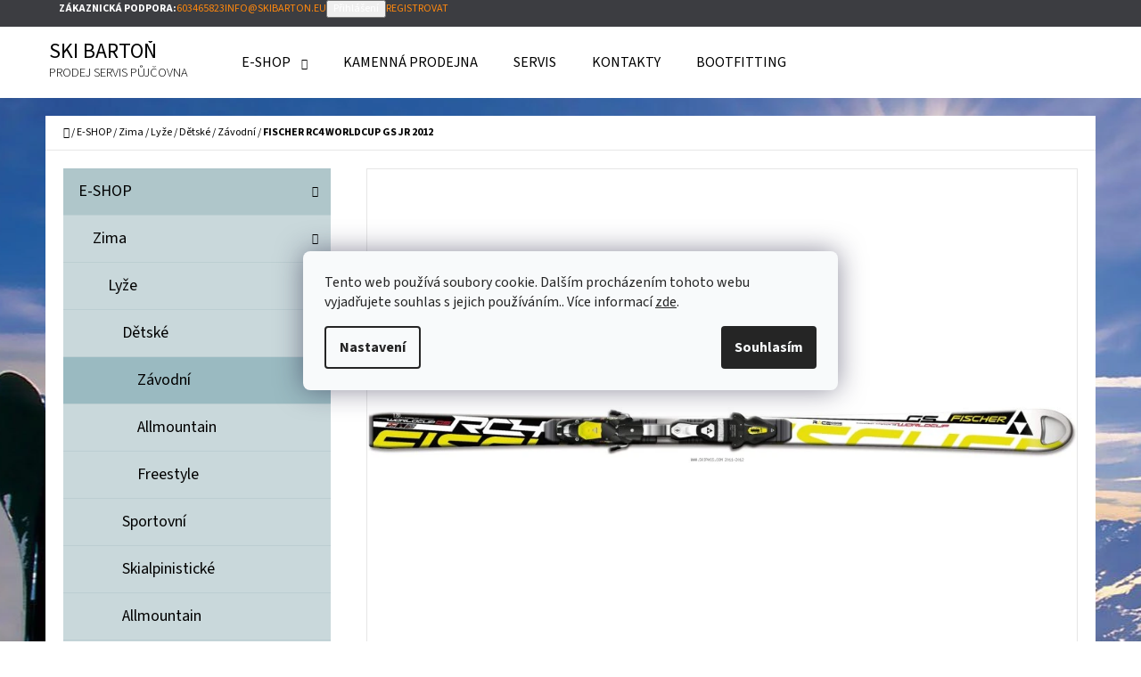

--- FILE ---
content_type: text/html; charset=utf-8
request_url: https://www.skibarton.eu/fischer-rc4-worldcup-gs-jr-2012/
body_size: 25996
content:
<!doctype html><html lang="cs" dir="ltr" class="header-background-light external-fonts-loaded"><head><meta charset="utf-8" /><meta name="viewport" content="width=device-width,initial-scale=1" /><title>FISCHER RC4 WORLDCUP GS JR 2012 - SKI BARTOŇ</title><link rel="preconnect" href="https://cdn.myshoptet.com" /><link rel="dns-prefetch" href="https://cdn.myshoptet.com" /><link rel="preload" href="https://cdn.myshoptet.com/prj/dist/master/cms/libs/jquery/jquery-1.11.3.min.js" as="script" /><link href="https://cdn.myshoptet.com/prj/dist/master/cms/templates/frontend_templates/shared/css/font-face/source-sans-3.css" rel="stylesheet"><link href="https://cdn.myshoptet.com/prj/dist/master/shop/dist/font-shoptet-07.css.f1e192a968656344461e.css" rel="stylesheet"><script>
dataLayer = [];
dataLayer.push({'shoptet' : {
    "pageId": 915,
    "pageType": "productDetail",
    "currency": "CZK",
    "currencyInfo": {
        "decimalSeparator": ",",
        "exchangeRate": 1,
        "priceDecimalPlaces": 2,
        "symbol": "K\u010d",
        "symbolLeft": 0,
        "thousandSeparator": " "
    },
    "language": "cs",
    "projectId": 382343,
    "product": {
        "id": 2949,
        "guid": "1d20ad18-b3f1-11ec-ab9a-ecf4bbdf609a",
        "hasVariants": true,
        "codes": [
            {
                "code": "2949\/140",
                "quantity": "2",
                "stocks": [
                    {
                        "id": "ext",
                        "quantity": "2"
                    }
                ]
            },
            {
                "code": "2949\/145",
                "quantity": "2",
                "stocks": [
                    {
                        "id": "ext",
                        "quantity": "2"
                    }
                ]
            }
        ],
        "name": "FISCHER RC4 WORLDCUP GS JR 2012",
        "appendix": "",
        "weight": 0,
        "manufacturer": "FISCHER",
        "manufacturerGuid": "1EF5333A20626C18A5D4DA0BA3DED3EE",
        "currentCategory": "E-SHOP | Zima | Ly\u017ee | D\u011btsk\u00e9 | Z\u00e1vodn\u00ed",
        "currentCategoryGuid": "c91a0f50-1773-11eb-90ab-b8ca3a6a5ac4",
        "defaultCategory": "E-SHOP | Zima | Ly\u017ee | D\u011btsk\u00e9 | Z\u00e1vodn\u00ed",
        "defaultCategoryGuid": "c91a0f50-1773-11eb-90ab-b8ca3a6a5ac4",
        "currency": "CZK",
        "priceWithVat": 5990
    },
    "stocks": [
        {
            "id": "ext",
            "title": "Sklad",
            "isDeliveryPoint": 0,
            "visibleOnEshop": 1
        }
    ],
    "cartInfo": {
        "id": null,
        "freeShipping": false,
        "freeShippingFrom": 5000,
        "leftToFreeGift": {
            "formattedPrice": "0 K\u010d",
            "priceLeft": 0
        },
        "freeGift": false,
        "leftToFreeShipping": {
            "priceLeft": 5000,
            "dependOnRegion": 0,
            "formattedPrice": "5 000 K\u010d"
        },
        "discountCoupon": [],
        "getNoBillingShippingPrice": {
            "withoutVat": 0,
            "vat": 0,
            "withVat": 0
        },
        "cartItems": [],
        "taxMode": "ORDINARY"
    },
    "cart": [],
    "customer": {
        "priceRatio": 1,
        "priceListId": 1,
        "groupId": null,
        "registered": false,
        "mainAccount": false
    }
}});
dataLayer.push({'cookie_consent' : {
    "marketing": "denied",
    "analytics": "denied"
}});
document.addEventListener('DOMContentLoaded', function() {
    shoptet.consent.onAccept(function(agreements) {
        if (agreements.length == 0) {
            return;
        }
        dataLayer.push({
            'cookie_consent' : {
                'marketing' : (agreements.includes(shoptet.config.cookiesConsentOptPersonalisation)
                    ? 'granted' : 'denied'),
                'analytics': (agreements.includes(shoptet.config.cookiesConsentOptAnalytics)
                    ? 'granted' : 'denied')
            },
            'event': 'cookie_consent'
        });
    });
});
</script>
<meta property="og:type" content="website"><meta property="og:site_name" content="skibarton.eu"><meta property="og:url" content="https://www.skibarton.eu/fischer-rc4-worldcup-gs-jr-2012/"><meta property="og:title" content="FISCHER RC4 WORLDCUP GS JR 2012 - SKI BARTOŇ"><meta name="author" content="SKI BARTOŇ"><meta name="web_author" content="Shoptet.cz"><meta name="dcterms.rightsHolder" content="www.skibarton.eu"><meta name="robots" content="index,follow"><meta property="og:image" content="https://cdn.myshoptet.com/usr/www.skibarton.eu/user/shop/big/2949_fischer-rc4-worldcup-gs-jr-2012.jpg?6735dfb0"><meta property="og:description" content="FISCHER RC4 WORLDCUP GS JR 2012. Juniorské závodní lyže FISCHER R WORLCUP GIANT SLALOM, bez vázání"><meta name="description" content="FISCHER RC4 WORLDCUP GS JR 2012. Juniorské závodní lyže FISCHER R WORLCUP GIANT SLALOM, bez vázání"><meta property="product:price:amount" content="5990"><meta property="product:price:currency" content="CZK"><style>:root {--color-primary: #ff880e;--color-primary-h: 30;--color-primary-s: 100%;--color-primary-l: 53%;--color-primary-hover: #fe8000;--color-primary-hover-h: 30;--color-primary-hover-s: 100%;--color-primary-hover-l: 50%;--color-secondary: #15c8f9;--color-secondary-h: 193;--color-secondary-s: 95%;--color-secondary-l: 53%;--color-secondary-hover: #02bff2;--color-secondary-hover-h: 193;--color-secondary-hover-s: 98%;--color-secondary-hover-l: 48%;--color-tertiary: #3c3d41;--color-tertiary-h: 228;--color-tertiary-s: 4%;--color-tertiary-l: 25%;--color-tertiary-hover: #c9d8db;--color-tertiary-hover-h: 190;--color-tertiary-hover-s: 20%;--color-tertiary-hover-l: 82%;--color-header-background: #ffffff;--template-font: "Source Sans 3";--template-headings-font: "Source Sans 3";--header-background-url: url("[data-uri]");--cookies-notice-background: #F8FAFB;--cookies-notice-color: #252525;--cookies-notice-button-hover: #27263f;--cookies-notice-link-hover: #3b3a5f;--templates-update-management-preview-mode-content: "Náhled aktualizací šablony je aktivní pro váš prohlížeč."}</style>
    
    <link href="https://cdn.myshoptet.com/prj/dist/master/shop/dist/main-07.less.b1479c7627cce6e05c83.css" rel="stylesheet" />
            <link href="https://cdn.myshoptet.com/prj/dist/master/shop/dist/mobile-header-v1-07.less.23b2809130373fb5df48.css" rel="stylesheet" />
    
    <script>var shoptet = shoptet || {};</script>
    <script src="https://cdn.myshoptet.com/prj/dist/master/shop/dist/main-3g-header.js.27c4444ba5dd6be3416d.js"></script>
<!-- User include --><!-- /User include --><link rel="shortcut icon" href="/favicon.ico" type="image/x-icon" /><link rel="canonical" href="https://www.skibarton.eu/fischer-rc4-worldcup-gs-jr-2012/" />    <script>
        var _hwq = _hwq || [];
        _hwq.push(['setKey', 'd76Q4mP7h1oiem4kPcDuZ22w6owwNpX5c9fs']);
        _hwq.push(['setTopPos', '200']);
        _hwq.push(['showWidget', '22']);
        (function() {
            var ho = document.createElement('script');
            ho.src = 'https://cz.im9.cz/direct/i/gjs.php?n=wdgt&sak=d76Q4mP7h1oiem4kPcDuZ22w6owwNpX5c9fs';
            var s = document.getElementsByTagName('script')[0]; s.parentNode.insertBefore(ho, s);
        })();
    </script>
<style>/* custom background */@media (min-width: 992px) {body {background-color: #ffffff ;background-position: top center;background-repeat: no-repeat;background-attachment: fixed;background-image: url('https://cdn.myshoptet.com/usr/www.skibarton.eu/user/frontend_backgrounds/wp1840083-skiing-wallpapers.jpg');}}</style>    <!-- Global site tag (gtag.js) - Google Analytics -->
    <script async src="https://www.googletagmanager.com/gtag/js?id=G-Z1H8VWY5T6"></script>
    <script>
        
        window.dataLayer = window.dataLayer || [];
        function gtag(){dataLayer.push(arguments);}
        

                    console.debug('default consent data');

            gtag('consent', 'default', {"ad_storage":"denied","analytics_storage":"denied","ad_user_data":"denied","ad_personalization":"denied","wait_for_update":500});
            dataLayer.push({
                'event': 'default_consent'
            });
        
        gtag('js', new Date());

                gtag('config', 'UA-183493143-1', { 'groups': "UA" });
        
                gtag('config', 'G-Z1H8VWY5T6', {"groups":"GA4","send_page_view":false,"content_group":"productDetail","currency":"CZK","page_language":"cs"});
        
        
        
        
        
        
                    gtag('event', 'page_view', {"send_to":"GA4","page_language":"cs","content_group":"productDetail","currency":"CZK"});
        
                gtag('set', 'currency', 'CZK');

        gtag('event', 'view_item', {
            "send_to": "UA",
            "items": [
                {
                    "id": "2949\/140",
                    "name": "FISCHER RC4 WORLDCUP GS JR 2012",
                    "category": "E-SHOP \/ Zima \/ Ly\u017ee \/ D\u011btsk\u00e9 \/ Z\u00e1vodn\u00ed",
                                        "brand": "FISCHER",
                                                            "variant": "d\u00e9lka ly\u017e\u00ed: 140",
                                        "price": 4950.41
                }
            ]
        });
        
        
        
        
        
                    gtag('event', 'view_item', {"send_to":"GA4","page_language":"cs","content_group":"productDetail","value":4950.4099999999999,"currency":"CZK","items":[{"item_id":"2949\/140","item_name":"FISCHER RC4 WORLDCUP GS JR 2012","item_brand":"FISCHER","item_category":"E-SHOP","item_category2":"Zima","item_category3":"Ly\u017ee","item_category4":"D\u011btsk\u00e9","item_category5":"Z\u00e1vodn\u00ed","item_variant":"2949\/140~d\u00e9lka ly\u017e\u00ed: 140","price":4950.4099999999999,"quantity":1,"index":0}]});
        
        
        
        
        
        
        
        document.addEventListener('DOMContentLoaded', function() {
            if (typeof shoptet.tracking !== 'undefined') {
                for (var id in shoptet.tracking.bannersList) {
                    gtag('event', 'view_promotion', {
                        "send_to": "UA",
                        "promotions": [
                            {
                                "id": shoptet.tracking.bannersList[id].id,
                                "name": shoptet.tracking.bannersList[id].name,
                                "position": shoptet.tracking.bannersList[id].position
                            }
                        ]
                    });
                }
            }

            shoptet.consent.onAccept(function(agreements) {
                if (agreements.length !== 0) {
                    console.debug('gtag consent accept');
                    var gtagConsentPayload =  {
                        'ad_storage': agreements.includes(shoptet.config.cookiesConsentOptPersonalisation)
                            ? 'granted' : 'denied',
                        'analytics_storage': agreements.includes(shoptet.config.cookiesConsentOptAnalytics)
                            ? 'granted' : 'denied',
                                                                                                'ad_user_data': agreements.includes(shoptet.config.cookiesConsentOptPersonalisation)
                            ? 'granted' : 'denied',
                        'ad_personalization': agreements.includes(shoptet.config.cookiesConsentOptPersonalisation)
                            ? 'granted' : 'denied',
                        };
                    console.debug('update consent data', gtagConsentPayload);
                    gtag('consent', 'update', gtagConsentPayload);
                    dataLayer.push(
                        { 'event': 'update_consent' }
                    );
                }
            });
        });
    </script>
<script>
    (function(t, r, a, c, k, i, n, g) { t['ROIDataObject'] = k;
    t[k]=t[k]||function(){ (t[k].q=t[k].q||[]).push(arguments) },t[k].c=i;n=r.createElement(a),
    g=r.getElementsByTagName(a)[0];n.async=1;n.src=c;g.parentNode.insertBefore(n,g)
    })(window, document, 'script', '//www.heureka.cz/ocm/sdk.js?source=shoptet&version=2&page=product_detail', 'heureka', 'cz');

    heureka('set_user_consent', 0);
</script>
</head><body class="desktop id-915 in-zavodni-2 template-07 type-product type-detail multiple-columns-body columns-3 ums_forms_redesign--off ums_a11y_category_page--on ums_discussion_rating_forms--off ums_flags_display_unification--on ums_a11y_login--on mobile-header-version-1"><noscript>
    <style>
        #header {
            padding-top: 0;
            position: relative !important;
            top: 0;
        }
        .header-navigation {
            position: relative !important;
        }
        .overall-wrapper {
            margin: 0 !important;
        }
        body:not(.ready) {
            visibility: visible !important;
        }
    </style>
    <div class="no-javascript">
        <div class="no-javascript__title">Musíte změnit nastavení vašeho prohlížeče</div>
        <div class="no-javascript__text">Podívejte se na: <a href="https://www.google.com/support/bin/answer.py?answer=23852">Jak povolit JavaScript ve vašem prohlížeči</a>.</div>
        <div class="no-javascript__text">Pokud používáte software na blokování reklam, může být nutné povolit JavaScript z této stránky.</div>
        <div class="no-javascript__text">Děkujeme.</div>
    </div>
</noscript>

        <div id="fb-root"></div>
        <script>
            window.fbAsyncInit = function() {
                FB.init({
                    autoLogAppEvents : true,
                    xfbml            : true,
                    version          : 'v24.0'
                });
            };
        </script>
        <script async defer crossorigin="anonymous" src="https://connect.facebook.net/cs_CZ/sdk.js#xfbml=1&version=v24.0"></script>    <div class="siteCookies siteCookies--center siteCookies--light js-siteCookies" role="dialog" data-testid="cookiesPopup" data-nosnippet>
        <div class="siteCookies__form">
            <div class="siteCookies__content">
                <div class="siteCookies__text">
                    Tento web používá soubory cookie. Dalším procházením tohoto webu vyjadřujete souhlas s jejich používáním.. Více informací <a href="http://www.skibarton.eu/podminky-ochrany-osobnich-udaju/" target="\">zde</a>.
                </div>
                <p class="siteCookies__links">
                    <button class="siteCookies__link js-cookies-settings" aria-label="Nastavení cookies" data-testid="cookiesSettings">Nastavení</button>
                </p>
            </div>
            <div class="siteCookies__buttonWrap">
                                <button class="siteCookies__button js-cookiesConsentSubmit" value="all" aria-label="Přijmout cookies" data-testid="buttonCookiesAccept">Souhlasím</button>
            </div>
        </div>
        <script>
            document.addEventListener("DOMContentLoaded", () => {
                const siteCookies = document.querySelector('.js-siteCookies');
                document.addEventListener("scroll", shoptet.common.throttle(() => {
                    const st = document.documentElement.scrollTop;
                    if (st > 1) {
                        siteCookies.classList.add('siteCookies--scrolled');
                    } else {
                        siteCookies.classList.remove('siteCookies--scrolled');
                    }
                }, 100));
            });
        </script>
    </div>
<a href="#content" class="skip-link sr-only">Přejít na obsah</a><div class="overall-wrapper"><div class="user-action">        <dialog id="login" class="dialog dialog--modal dialog--fullscreen js-dialog--modal" aria-labelledby="loginHeading">
        <div class="dialog__close dialog__close--arrow">
                        <button type="button" class="btn toggle-window-arr" data-dialog-close data-testid="backToShop">Zpět <span>do obchodu</span></button>
            </div>
        <div class="dialog__wrapper">
            <div class="dialog__content dialog__content--form">
                <div class="dialog__header">
                    <h2 id="loginHeading" class="dialog__heading dialog__heading--login">Přihlášení k vašemu účtu</h2>
                </div>
                <div id="customerLogin" class="dialog__body">
                    <form action="/action/Customer/Login/" method="post" id="formLoginIncluded" class="csrf-enabled formLogin" data-testid="formLogin"><input type="hidden" name="referer" value="" /><div class="form-group"><div class="input-wrapper email js-validated-element-wrapper no-label"><input type="email" name="email" class="form-control" autofocus placeholder="E-mailová adresa (např. jan@novak.cz)" data-testid="inputEmail" autocomplete="email" required /></div></div><div class="form-group"><div class="input-wrapper password js-validated-element-wrapper no-label"><input type="password" name="password" class="form-control" placeholder="Heslo" data-testid="inputPassword" autocomplete="current-password" required /><span class="no-display">Nemůžete vyplnit toto pole</span><input type="text" name="surname" value="" class="no-display" /></div></div><div class="form-group"><div class="login-wrapper"><button type="submit" class="btn btn-secondary btn-text btn-login" data-testid="buttonSubmit">Přihlásit se</button><div class="password-helper"><a href="/registrace/" data-testid="signup" rel="nofollow">Nová registrace</a><a href="/klient/zapomenute-heslo/" rel="nofollow">Zapomenuté heslo</a></div></div></div><div class="social-login-buttons"><div class="social-login-buttons-divider"><span>nebo</span></div><div class="form-group"><a href="/action/Social/login/?provider=Seznam" class="login-btn seznam" rel="nofollow"><span class="login-seznam-icon"></span><strong>Přihlásit se přes Seznam</strong></a></div></div></form>
                </div>
            </div>
        </div>
    </dialog>
        <dialog id="registration" class="dialog dialog--modal dialog--fullscreen js-dialog--modal" aria-labelledby="registrationHeading">
        <div class="dialog__close dialog__close--arrow">
                        <button type="button" class="btn toggle-window-arr" data-dialog-close data-testid="backToShop">Zpět <span>do obchodu</span></button>
            </div>
        <div class="dialog__wrapper">
            <div class="dialog__content dialog__content--form">
                <div class="dialog__header">
                    <h2 id="registrationHeading" class="dialog__heading dialog__heading--registration">Registrace</h2>
                </div>
                <div class="dialog__body place-registration-here">
                    <div class="loader static"></div>
                </div>
            </div>
        </div>
    </dialog>

</div><div class="top-navigation-bar" data-testid="topNavigationBar"><div class="container"><div class="top-navigation-bar-left"></div><div class="top-navigation-bar-right"><strong>Zákaznická podpora:</strong><a href="tel:603465823" class="project-phone" aria-label="Zavolat na 603465823" data-testid="contactboxPhone"><span>603465823</span></a><a href="mailto:info@skibarton.eu" class="project-email" data-testid="contactboxEmail"><span>info@skibarton.eu</span></a><button class="top-nav-button top-nav-button-login" type="button" data-dialog-id="login" aria-haspopup="dialog" aria-controls="login" data-testid="signin"><span>Přihlášení</span></button><a href="/registrace/" class="top-nav-button top-nav-button-register" data-testid="headerSignup"><span>Registrovat</span></a></div></div></div>
<header id="header"><div class="container navigation-wrapper"><div class="site-name"><a href="/" class="text-logo" data-testid="linkWebsiteLogo"><span><span class="header__title">SKI BARTOŇ</span><small class="motto">PRODEJ SERVIS PŮJČOVNA</small></span></a></div><nav id="navigation" aria-label="Hlavní menu" data-collapsible="true"><div class="navigation-in menu"><ul class="menu-level-1" role="menubar" data-testid="headerMenuItems"><li class="menu-item-705 ext" role="none"><a href="/e-shop/" data-testid="headerMenuItem" role="menuitem" aria-haspopup="true" aria-expanded="false"><b>E-SHOP</b><span class="submenu-arrow"></span></a><ul class="menu-level-2" aria-label="E-SHOP" tabindex="-1" role="menu"><li class="menu-item-711" role="none"><a href="/winter/" data-image="https://cdn.myshoptet.com/usr/www.skibarton.eu/user/categories/thumb/temperaturecoldjpg.jpg" data-testid="headerMenuItem" role="menuitem"><span>Zima</span></a>
                        </li></ul></li>
<li class="menu-item-843" role="none"><a href="/kamenna-prodejna-2/" data-testid="headerMenuItem" role="menuitem" aria-expanded="false"><b>KAMENNÁ PRODEJNA</b></a></li>
<li class="menu-item-963" role="none"><a href="/servis/" data-testid="headerMenuItem" role="menuitem" aria-expanded="false"><b>SERVIS</b></a></li>
<li class="menu-item-29" role="none"><a href="/kontakty/" data-testid="headerMenuItem" role="menuitem" aria-expanded="false"><b>KONTAKTY</b></a></li>
<li class="menu-item-1116" role="none"><a href="/bootfitting/" data-testid="headerMenuItem" role="menuitem" aria-expanded="false"><b>Bootfitting</b></a></li>
</ul>
    <ul class="navigationActions" role="menu">
                            <li role="none">
                                    <a href="/login/?backTo=%2Ffischer-rc4-worldcup-gs-jr-2012%2F" rel="nofollow" data-testid="signin" role="menuitem"><span>Přihlášení</span></a>
                            </li>
                        </ul>
</div><span class="navigation-close"></span></nav><div class="menu-helper" data-testid="hamburgerMenu"><span>Více</span></div>

    <div class="navigation-buttons">
        <a href="#" class="toggle-window" data-target="search" data-testid="linkSearchIcon"><span class="sr-only">Hledat</span></a>
        <a href="/kosik/" class="toggle-window cart-count" data-target="cart" data-testid="headerCart" rel="nofollow" aria-haspopup="dialog" aria-expanded="false" aria-controls="cart-widget"><span class="sr-only">Nákupní košík</span></a>
        <a href="#" class="toggle-window" data-target="navigation" data-testid="hamburgerMenu"><span class="sr-only">Menu</span></a>
    </div>

</div></header><!-- / header -->


<div id="content-wrapper" class="container content-wrapper">
    
                                <div class="breadcrumbs navigation-home-icon-wrapper" itemscope itemtype="https://schema.org/BreadcrumbList">
                                                                            <span id="navigation-first" data-basetitle="SKI BARTOŇ" itemprop="itemListElement" itemscope itemtype="https://schema.org/ListItem">
                <a href="/" itemprop="item" class="navigation-home-icon"><span class="sr-only" itemprop="name">Domů</span></a>
                <span class="navigation-bullet">/</span>
                <meta itemprop="position" content="1" />
            </span>
                                <span id="navigation-1" itemprop="itemListElement" itemscope itemtype="https://schema.org/ListItem">
                <a href="/e-shop/" itemprop="item" data-testid="breadcrumbsSecondLevel"><span itemprop="name">E-SHOP</span></a>
                <span class="navigation-bullet">/</span>
                <meta itemprop="position" content="2" />
            </span>
                                <span id="navigation-2" itemprop="itemListElement" itemscope itemtype="https://schema.org/ListItem">
                <a href="/winter/" itemprop="item" data-testid="breadcrumbsSecondLevel"><span itemprop="name">Zima</span></a>
                <span class="navigation-bullet">/</span>
                <meta itemprop="position" content="3" />
            </span>
                                <span id="navigation-3" itemprop="itemListElement" itemscope itemtype="https://schema.org/ListItem">
                <a href="/lyze/" itemprop="item" data-testid="breadcrumbsSecondLevel"><span itemprop="name">Lyže</span></a>
                <span class="navigation-bullet">/</span>
                <meta itemprop="position" content="4" />
            </span>
                                <span id="navigation-4" itemprop="itemListElement" itemscope itemtype="https://schema.org/ListItem">
                <a href="/detske-3/" itemprop="item" data-testid="breadcrumbsSecondLevel"><span itemprop="name">Dětské</span></a>
                <span class="navigation-bullet">/</span>
                <meta itemprop="position" content="5" />
            </span>
                                <span id="navigation-5" itemprop="itemListElement" itemscope itemtype="https://schema.org/ListItem">
                <a href="/zavodni-2/" itemprop="item" data-testid="breadcrumbsSecondLevel"><span itemprop="name">Závodní</span></a>
                <span class="navigation-bullet">/</span>
                <meta itemprop="position" content="6" />
            </span>
                                            <span id="navigation-6" itemprop="itemListElement" itemscope itemtype="https://schema.org/ListItem" data-testid="breadcrumbsLastLevel">
                <meta itemprop="item" content="https://www.skibarton.eu/fischer-rc4-worldcup-gs-jr-2012/" />
                <meta itemprop="position" content="7" />
                <span itemprop="name" data-title="FISCHER RC4 WORLDCUP GS JR 2012">FISCHER RC4 WORLDCUP GS JR 2012 <span class="appendix"></span></span>
            </span>
            </div>
            
    <div class="content-wrapper-in">
                                                <aside class="sidebar sidebar-left"  data-testid="sidebarMenu">
                                                                                                <div class="sidebar-inner">
                                                                                                        <div class="box box-bg-variant box-categories">    <div class="skip-link__wrapper">
        <span id="categories-start" class="skip-link__target js-skip-link__target sr-only" tabindex="-1">&nbsp;</span>
        <a href="#categories-end" class="skip-link skip-link--start sr-only js-skip-link--start">Přeskočit kategorie</a>
    </div>




<div id="categories"><div class="categories cat-01 expandable active expanded" id="cat-705"><div class="topic child-active"><a href="/e-shop/">E-SHOP<span class="cat-trigger">&nbsp;</span></a></div>

                    <ul class=" active expanded">
                                        <li class="
                                 expandable                 expanded                ">
                <a href="/winter/">
                    Zima
                    <span class="cat-trigger">&nbsp;</span>                </a>
                                                            

                    <ul class=" active expanded">
                                        <li class="
                                 expandable                 expanded                ">
                <a href="/lyze/">
                    Lyže
                    <span class="cat-trigger">&nbsp;</span>                </a>
                                                            

                    <ul class=" active expanded">
                                        <li class="
                                 expandable                 expanded                ">
                <a href="/detske-3/">
                    Dětské
                    <span class="cat-trigger">&nbsp;</span>                </a>
                                                            

                    <ul class=" active expanded">
                                        <li class="
                active                                                 ">
                <a href="/zavodni-2/">
                    Závodní
                                    </a>
                                                                </li>
                                <li >
                <a href="/sportovni-2/">
                    Allmountain
                                    </a>
                                                                </li>
                                <li >
                <a href="/freestyle-2/">
                    Freestyle
                                    </a>
                                                                </li>
                </ul>
    
                                                </li>
                                <li >
                <a href="/sportovni/">
                    Sportovní
                                    </a>
                                                                </li>
                                <li >
                <a href="/skialpinisticke/">
                    Skialpinistické
                                    </a>
                                                                </li>
                                <li >
                <a href="/allmountain/">
                    Allmountain
                                    </a>
                                                                </li>
                                <li >
                <a href="/damske-4/">
                    Dámské
                                    </a>
                                                                </li>
                                <li >
                <a href="/zavodni/">
                    Závodní
                                    </a>
                                                                </li>
                                <li >
                <a href="/freestyle/">
                    Freestyle
                                    </a>
                                                                </li>
                                <li >
                <a href="/freeride/">
                    Freeride
                                    </a>
                                                                </li>
                </ul>
    
                                                </li>
                                <li class="
                                 expandable                                 external">
                <a href="/lyzaky/">
                    Lyžařské boty
                    <span class="cat-trigger">&nbsp;</span>                </a>
                                                            

    
                                                </li>
                                <li class="
                                 expandable                                 external">
                <a href="/helmy/">
                    Helmy
                    <span class="cat-trigger">&nbsp;</span>                </a>
                                                            

    
                                                </li>
                                <li class="
                                 expandable                 expanded                ">
                <a href="/hole/">
                    Hole
                    <span class="cat-trigger">&nbsp;</span>                </a>
                                                            

                    <ul class=" expanded">
                                        <li >
                <a href="/sjezdove-hole/">
                    Sjezdové hole
                                    </a>
                                                                </li>
                                <li >
                <a href="/bezecke-hole-2/">
                    Běžecké hole
                                    </a>
                                                                </li>
                                <li >
                <a href="/trekking/">
                    TREKKING
                                    </a>
                                                                </li>
                </ul>
    
                                                </li>
                                <li >
                <a href="/vazani/">
                    Vázání
                                    </a>
                                                                </li>
                                <li class="
                                 expandable                                 external">
                <a href="/bezky/">
                    Běžky
                    <span class="cat-trigger">&nbsp;</span>                </a>
                                                            

    
                                                </li>
                                <li class="
                                 expandable                                 external">
                <a href="/bezecke-boty/">
                    Běžecké boty
                    <span class="cat-trigger">&nbsp;</span>                </a>
                                                            

    
                                                </li>
                                <li >
                <a href="/snb/">
                    SNB
                                    </a>
                                                                </li>
                                <li >
                <a href="/snb-vazani/">
                    SNB vázání
                                    </a>
                                                                </li>
                                <li >
                <a href="/snb-boty/">
                    SNB boty
                                    </a>
                                                                </li>
                                <li >
                <a href="/snb-doplnky/">
                    SNB doplňky
                                    </a>
                                                                </li>
                                <li >
                <a href="/lyzarske-bryle/">
                    Lyžařské brýle
                                    </a>
                                                                </li>
                                <li >
                <a href="/pateraky/">
                    Páteřáky
                                    </a>
                                                                </li>
                                <li class="
                                 expandable                                 external">
                <a href="/rukavice/">
                    Rukavice
                    <span class="cat-trigger">&nbsp;</span>                </a>
                                                            

    
                                                </li>
                                <li class="
                                 expandable                                 external">
                <a href="/brusle/">
                    Brusle
                    <span class="cat-trigger">&nbsp;</span>                </a>
                                                            

    
                                                </li>
                                <li >
                <a href="/batohy/">
                    Batohy
                                    </a>
                                                                </li>
                                <li >
                <a href="/tasky/">
                    Tašky
                                    </a>
                                                                </li>
                                <li >
                <a href="/vaky-na-lyze/">
                    Vaky na lyže
                                    </a>
                                                                </li>
                                <li class="
                                 expandable                 expanded                ">
                <a href="/obleceni-2/">
                    Sportovní oblečení
                    <span class="cat-trigger">&nbsp;</span>                </a>
                                                            

                    <ul class=" expanded">
                                        <li class="
                                 expandable                                 external">
                <a href="/bundy-2/">
                    Bundy
                    <span class="cat-trigger">&nbsp;</span>                </a>
                                                            

    
                                                </li>
                                <li >
                <a href="/cepice/">
                    Čepice
                                    </a>
                                                                </li>
                                <li >
                <a href="/funkcni-pradlo/">
                    Funkční prádlo
                                    </a>
                                                                </li>
                                <li class="
                                 expandable                                 external">
                <a href="/vesty-2/">
                    Vesty
                    <span class="cat-trigger">&nbsp;</span>                </a>
                                                            

    
                                                </li>
                                <li class="
                                 expandable                                 external">
                <a href="/kalhoty-2/">
                    Kalhoty a sukně
                    <span class="cat-trigger">&nbsp;</span>                </a>
                                                            

    
                                                </li>
                </ul>
    
                                                </li>
                                <li >
                <a href="/stoupaci-pasy-na-lyze/">
                    Stoupací pásy a sněžnice
                                    </a>
                                                                </li>
                                <li >
                <a href="/vlozky-do-bot/">
                    Vložky do bot
                                    </a>
                                                                </li>
                </ul>
    
                                                </li>
                </ul>
    </div>        </div>

    <div class="skip-link__wrapper">
        <a href="#categories-start" class="skip-link skip-link--end sr-only js-skip-link--end" tabindex="-1" hidden>Přeskočit kategorie</a>
        <span id="categories-end" class="skip-link__target js-skip-link__target sr-only" tabindex="-1">&nbsp;</span>
    </div>
</div>
                                                                                                                                    </div>
                                                            </aside>
                            <main id="content" class="content narrow">
                                                                                                                    
<div class="p-detail" itemscope itemtype="https://schema.org/Product">

    
    <meta itemprop="name" content="FISCHER RC4 WORLDCUP GS JR 2012" />
    <meta itemprop="category" content="Úvodní stránka &gt; E-SHOP &gt; Zima &gt; Lyže &gt; Dětské &gt; Závodní &gt; FISCHER RC4 WORLDCUP GS JR 2012" />
    <meta itemprop="url" content="https://www.skibarton.eu/fischer-rc4-worldcup-gs-jr-2012/" />
    <meta itemprop="image" content="https://cdn.myshoptet.com/usr/www.skibarton.eu/user/shop/big/2949_fischer-rc4-worldcup-gs-jr-2012.jpg?6735dfb0" />
            <meta itemprop="description" content="Juniorské závodní lyže FISCHER R WORLCUP GIANT SLALOM, bez vázání" />
                <span class="js-hidden" itemprop="manufacturer" itemscope itemtype="https://schema.org/Organization">
            <meta itemprop="name" content="FISCHER" />
        </span>
        <span class="js-hidden" itemprop="brand" itemscope itemtype="https://schema.org/Brand">
            <meta itemprop="name" content="FISCHER" />
        </span>
                            <meta itemprop="gtin13" content="9002971367756" />                    <meta itemprop="gtin13" content="9002971367770" />            
    <span class="stretched-detail-switch"></span>

        <div class="p-detail-inner">

        <form action="/action/Cart/addCartItem/" method="post" id="product-detail-form" class="pr-action clearfix csrf-enabled" data-testid="formProduct">

            <meta itemprop="productID" content="2949" /><meta itemprop="identifier" content="1d20ad18-b3f1-11ec-ab9a-ecf4bbdf609a" /><span itemprop="offers" itemscope itemtype="https://schema.org/Offer"><meta itemprop="sku" content="2949/140" /><link itemprop="availability" href="https://schema.org/InStock" /><meta itemprop="url" content="https://www.skibarton.eu/fischer-rc4-worldcup-gs-jr-2012/" /><meta itemprop="price" content="5990.00" /><meta itemprop="priceCurrency" content="CZK" /><link itemprop="itemCondition" href="https://schema.org/NewCondition" /><meta itemprop="warranty" content="2 roky" /></span><span itemprop="offers" itemscope itemtype="https://schema.org/Offer"><meta itemprop="sku" content="2949/145" /><link itemprop="availability" href="https://schema.org/InStock" /><meta itemprop="url" content="https://www.skibarton.eu/fischer-rc4-worldcup-gs-jr-2012/" /><meta itemprop="price" content="5990.00" /><meta itemprop="priceCurrency" content="CZK" /><link itemprop="itemCondition" href="https://schema.org/NewCondition" /><meta itemprop="warranty" content="2 roky" /></span><input type="hidden" name="productId" value="2949" /><input type="hidden" name="priceId" value="6477" /><input type="hidden" name="language" value="cs" />

            <div class="p-intro">

                <div class="h1">  FISCHER RC4 WORLDCUP GS JR 2012</div>

                                                    
                                    <div class="desc p-short-description" data-testid="productCardShortDescr">
                        <p>Juniorské závodní lyže FISCHER R WORLCUP GIANT SLALOM, bez vázání</p>
                    </div>
                
                
                <div class="desc">

                    <div class="p-final-price-wrapper" data-testid="priceDupl">
                                                                    <strong class="price-final" data-testid="productCardPrice">
                        <span class="price-final-holder">
                    5 990 Kč
    

            </span>
            </strong>
                                    
                                                    <div class="add-to-cart">
                                <button type="submit" class="btn btn-conversion add-to-cart-button" data-testid="buttonAddToCartDupl" aria-label="Do košíku FISCHER RC4 WORLDCUP GS JR 2012">Do košíku</button>
                                                            </div>
                                            </div>
                    

                </div>

            </div>

            <div class="p-image-wrapper">

                
                <div class="p-image" style="" data-testid="mainImage">

                    
<a href="https://cdn.myshoptet.com/usr/www.skibarton.eu/user/shop/big/2949_fischer-rc4-worldcup-gs-jr-2012.jpg?6735dfb0" class="p-main-image cbox" data-testid="mainImage"><img src="https://cdn.myshoptet.com/usr/www.skibarton.eu/user/shop/big/2949_fischer-rc4-worldcup-gs-jr-2012.jpg?6735dfb0" alt="FISCHER RC4 WORLDCUP GS JR 2012" width="1024" height="768"  fetchpriority="high" />
</a>
                    



                </div>

                <div class="row">

                    
                                            <div class="col-sm-12 p-thumbnails-wrapper wide-visible">

                            <div class="p-share">

                                    <div class="social-icons share">
                                            <a href="https://twitter.com/intent/tweet?status=FISCHER+RC4+WORLDCUP+GS+JR+2012+=https%3A%2F%2Fwww.skibarton.eu%2Ffischer-rc4-worldcup-gs-jr-2012%2F" class="social-icon twitter" target="blank"><span class="sr-only">Twitter</span></a>
                            <a href="https://www.facebook.com/share.php?u=https%3A%2F%2Fwww.skibarton.eu%2Ffischer-rc4-worldcup-gs-jr-2012%2F&amp;amp;title=FISCHER+RC4+WORLDCUP+GS+JR+2012" class="social-icon facebook" target="blank"><span class="sr-only">Facebook</span></a>
                    
    </div>

                            </div>

                        </div>
                    
                </div>

            </div>

            <div class="p-info-wrapper">

                <div class="p-details-wrapper">

                    <div class="p-details">

                        <h1>  FISCHER RC4 WORLDCUP GS JR 2012</h1>

                            <span class="p-code">
        <span class="p-code-label">Kód:</span>
                                                        <span class="choose-variant
 no-display 1">
                    2949/140
                </span>
                                    <span class="choose-variant
 no-display 2">
                    2949/145
                </span>
                                <span class="choose-variant default-variant">Zvolte variantu</span>
                        </span>

                        
                        
                        
                        
                                                    <div class="narrow-visible">

                                                                        <div class="stars-wrapper">
            
<span class="stars star-list">
                                                <span class="star star-off show-tooltip is-active productRatingAction" data-productid="2949" data-score="1" title="    Hodnocení:
            Neohodnoceno    "></span>
                    
                                                <span class="star star-off show-tooltip is-active productRatingAction" data-productid="2949" data-score="2" title="    Hodnocení:
            Neohodnoceno    "></span>
                    
                                                <span class="star star-off show-tooltip is-active productRatingAction" data-productid="2949" data-score="3" title="    Hodnocení:
            Neohodnoceno    "></span>
                    
                                                <span class="star star-off show-tooltip is-active productRatingAction" data-productid="2949" data-score="4" title="    Hodnocení:
            Neohodnoceno    "></span>
                    
                                                <span class="star star-off show-tooltip is-active productRatingAction" data-productid="2949" data-score="5" title="    Hodnocení:
            Neohodnoceno    "></span>
                    
    </span>
            <span class="stars-label">
                                Neohodnoceno                    </span>
        </div>
                            
                                <div class="p-short-description" data-testid="productCardShortDescr">
                                    <p>Juniorské závodní lyže FISCHER R WORLCUP GIANT SLALOM, bez vázání</p>
                                </div>

                                                                    <div class="p-share">

                                                                    <a href="https://twitter.com/intent/tweet?status=FISCHER+RC4+WORLDCUP+GS+JR+2012+=https%3A%2F%2Fwww.skibarton.eu%2Ffischer-rc4-worldcup-gs-jr-2012%2F" class="social-icon twitter" target="blank"><span class="sr-only">Twitter</span></a>
                            <a href="https://www.facebook.com/share.php?u=https%3A%2F%2Fwww.skibarton.eu%2Ffischer-rc4-worldcup-gs-jr-2012%2F&amp;amp;title=FISCHER+RC4+WORLDCUP+GS+JR+2012" class="social-icon facebook" target="blank"><span class="sr-only">Facebook</span></a>
                    

                                    </div>
                                
                            </div>
                        
                    </div>

                </div>

            </div>

            <div class="p-details-bottom">

                <div class="narrow-visible">
                                                                                <div class="description" data-testid="productCardDescr">
                                    <p><span class="VIiyi" jsaction="mouseup:BR6jm" jsname="jqKxS" lang="cs"><span jsaction="agoMJf:PFBcW;usxOmf:aWLT7;jhKsnd:P7O7bd,F8DmGf;Q4AGo:Gm7gYd,qAKMYb;uFUCPb:pvnm0e,pfE8Hb,PFBcW;f56efd:dJXsye;EnoYf:KNzws,ZJsZZ,JgVSJc;zdMJQc:cCQNKb,ZJsZZ,zchEXc;Ytrrj:JJDvdc;tNR8yc:GeFvjb;oFN6Ye:hij5Wb;bmeZHc:iURhpf;Oxj3Xe:qAKMYb,yaf12d" jsname="txFAF" class="JLqJ4b ChMk0b" data-language-for-alternatives="cs" data-language-to-translate-into="fr" data-phrase-index="3" data-number-of-phrases="9" jscontroller="Zl5N8" jsdata="uqLsIf;_;$31" jsmodel="SsMkhd"><span jsaction="click:qtZ4nf,GFf3ac,tMZCfe; contextmenu:Nqw7Te,QP7LD; mouseout:Nqw7Te; mouseover:qtZ4nf,c2aHje" jsname="W297wb">Juniorské závodní lyže na obří slalom s konstrukcí dírky, skutečnou deskou Světového poháru a veškerou technologií profesionálů slibují úžasné časy.</span></span>&nbsp;</span></p>
<ul>
<li><span class="VIiyi" jsaction="mouseup:BR6jm" jsname="jqKxS" lang="cs"><span jsaction="agoMJf:PFBcW;usxOmf:aWLT7;jhKsnd:P7O7bd,F8DmGf;Q4AGo:Gm7gYd,qAKMYb;uFUCPb:pvnm0e,pfE8Hb,PFBcW;f56efd:dJXsye;EnoYf:KNzws,ZJsZZ,JgVSJc;zdMJQc:cCQNKb,ZJsZZ,zchEXc;Ytrrj:JJDvdc;tNR8yc:GeFvjb;oFN6Ye:hij5Wb;bmeZHc:iURhpf;Oxj3Xe:qAKMYb,yaf12d" jsname="txFAF" class="JLqJ4b ChMk0b" data-language-for-alternatives="cs" data-language-to-translate-into="fr" data-phrase-index="4" data-number-of-phrases="9" jscontroller="Zl5N8" jsdata="uqLsIf;_;$32" jsmodel="SsMkhd"><span jsaction="click:qtZ4nf,GFf3ac,tMZCfe; contextmenu:Nqw7Te,QP7LD; mouseout:Nqw7Te; mouseover:qtZ4nf,c2aHje" jsname="W297wb"> Sendvičová konstrukce s dřevěným jádrem a vrstvami titanu.</span></span><span jsaction="agoMJf:PFBcW;usxOmf:aWLT7;jhKsnd:P7O7bd,F8DmGf;Q4AGo:Gm7gYd,qAKMYb;uFUCPb:pvnm0e,pfE8Hb,PFBcW;f56efd:dJXsye;EnoYf:KNzws,ZJsZZ,JgVSJc;zdMJQc:cCQNKb,ZJsZZ,zchEXc;Ytrrj:JJDvdc;tNR8yc:GeFvjb;oFN6Ye:hij5Wb;bmeZHc:iURhpf;Oxj3Xe:qAKMYb,yaf12d" jsname="txFAF" class="JLqJ4b" data-language-for-alternatives="cs" data-language-to-translate-into="fr" data-phrase-index="5" data-number-of-phrases="9" jscontroller="Zl5N8" jsdata="uqLsIf;_;$33" jsmodel="SsMkhd"><span jsaction="click:qtZ4nf,GFf3ac,tMZCfe; contextmenu:Nqw7Te,QP7LD; mouseout:Nqw7Te; mouseover:qtZ4nf,c2aHje" jsname="W297wb"> </span></span><span jsaction="agoMJf:PFBcW;usxOmf:aWLT7;jhKsnd:P7O7bd,F8DmGf;Q4AGo:Gm7gYd,qAKMYb;uFUCPb:pvnm0e,pfE8Hb,PFBcW;f56efd:dJXsye;EnoYf:KNzws,ZJsZZ,JgVSJc;zdMJQc:cCQNKb,ZJsZZ,zchEXc;Ytrrj:JJDvdc;tNR8yc:GeFvjb;oFN6Ye:hij5Wb;bmeZHc:iURhpf;Oxj3Xe:qAKMYb,yaf12d" jsname="txFAF" class="JLqJ4b ChMk0b" data-language-for-alternatives="cs" data-language-to-translate-into="fr" data-phrase-index="6" data-number-of-phrases="9" jscontroller="Zl5N8" jsdata="uqLsIf;_;$34" jsmodel="SsMkhd"><span jsaction="click:qtZ4nf,GFf3ac,tMZCfe; contextmenu:Nqw7Te,QP7LD; mouseout:Nqw7Te; mouseover:qtZ4nf,c2aHje" jsname="W297wb">(Poskytuje Fischer)</span></span><span jsaction="agoMJf:PFBcW;usxOmf:aWLT7;jhKsnd:P7O7bd,F8DmGf;Q4AGo:Gm7gYd,qAKMYb;uFUCPb:pvnm0e,pfE8Hb,PFBcW;f56efd:dJXsye;EnoYf:KNzws,ZJsZZ,JgVSJc;zdMJQc:cCQNKb,ZJsZZ,zchEXc;Ytrrj:JJDvdc;tNR8yc:GeFvjb;oFN6Ye:hij5Wb;bmeZHc:iURhpf;Oxj3Xe:qAKMYb,yaf12d" jsname="txFAF" class="JLqJ4b" data-language-for-alternatives="cs" data-language-to-translate-into="fr" data-phrase-index="7" data-number-of-phrases="9" jscontroller="Zl5N8" jsdata="uqLsIf;_;$35" jsmodel="SsMkhd"><span jsaction="click:qtZ4nf,GFf3ac,tMZCfe; contextmenu:Nqw7Te,QP7LD; mouseout:Nqw7Te; mouseover:qtZ4nf,c2aHje" jsname="W297wb"> </span></span></span></li>
<li><span class="VIiyi" jsaction="mouseup:BR6jm" jsname="jqKxS" lang="cs"><span jsaction="agoMJf:PFBcW;usxOmf:aWLT7;jhKsnd:P7O7bd,F8DmGf;Q4AGo:Gm7gYd,qAKMYb;uFUCPb:pvnm0e,pfE8Hb,PFBcW;f56efd:dJXsye;EnoYf:KNzws,ZJsZZ,JgVSJc;zdMJQc:cCQNKb,ZJsZZ,zchEXc;Ytrrj:JJDvdc;tNR8yc:GeFvjb;oFN6Ye:hij5Wb;bmeZHc:iURhpf;Oxj3Xe:qAKMYb,yaf12d" jsname="txFAF" class="JLqJ4b ChMk0b" data-language-for-alternatives="cs" data-language-to-translate-into="fr" data-phrase-index="8" data-number-of-phrases="9" jscontroller="Zl5N8" jsdata="uqLsIf;_;$36" jsmodel="SsMkhd"><span jsaction="click:qtZ4nf,GFf3ac,tMZCfe; contextmenu:Nqw7Te,QP7LD; mouseout:Nqw7Te; mouseover:qtZ4nf,c2aHje" jsname="W297wb">TECHNOLOGIE FIS obří slalom, technologie dírek, </span></span></span></li>
<li><span class="VIiyi" jsaction="mouseup:BR6jm" jsname="jqKxS" lang="cs"><span jsaction="agoMJf:PFBcW;usxOmf:aWLT7;jhKsnd:P7O7bd,F8DmGf;Q4AGo:Gm7gYd,qAKMYb;uFUCPb:pvnm0e,pfE8Hb,PFBcW;f56efd:dJXsye;EnoYf:KNzws,ZJsZZ,JgVSJc;zdMJQc:cCQNKb,ZJsZZ,zchEXc;Ytrrj:JJDvdc;tNR8yc:GeFvjb;oFN6Ye:hij5Wb;bmeZHc:iURhpf;Oxj3Xe:qAKMYb,yaf12d" jsname="txFAF" class="JLqJ4b ChMk0b" data-language-for-alternatives="cs" data-language-to-translate-into="fr" data-phrase-index="8" data-number-of-phrases="9" jscontroller="Zl5N8" jsdata="uqLsIf;_;$36" jsmodel="SsMkhd"><span jsaction="click:qtZ4nf,GFf3ac,tMZCfe; contextmenu:Nqw7Te,QP7LD; mouseout:Nqw7Te; mouseover:qtZ4nf,c2aHje" jsname="W297wb">deska worldcup</span></span></span></li>
<li><span class="VIiyi" jsaction="mouseup:BR6jm" jsname="jqKxS" lang="cs"><span jsaction="agoMJf:PFBcW;usxOmf:aWLT7;jhKsnd:P7O7bd,F8DmGf;Q4AGo:Gm7gYd,qAKMYb;uFUCPb:pvnm0e,pfE8Hb,PFBcW;f56efd:dJXsye;EnoYf:KNzws,ZJsZZ,JgVSJc;zdMJQc:cCQNKb,ZJsZZ,zchEXc;Ytrrj:JJDvdc;tNR8yc:GeFvjb;oFN6Ye:hij5Wb;bmeZHc:iURhpf;Oxj3Xe:qAKMYb,yaf12d" jsname="txFAF" class="JLqJ4b ChMk0b" data-language-for-alternatives="cs" data-language-to-translate-into="fr" data-phrase-index="8" data-number-of-phrases="9" jscontroller="Zl5N8" jsdata="uqLsIf;_;$36" jsmodel="SsMkhd"><span jsaction="click:qtZ4nf,GFf3ac,tMZCfe; contextmenu:Nqw7Te,QP7LD; mouseout:Nqw7Te; mouseover:qtZ4nf,c2aHje" jsname="W297wb">sendvičová konstrukce s dřevěným jádrem a vrstvami titanu.</span></span></span><span> </span></li>
</ul>
                                </div>
                                                    
                                                <div class="link-icons" data-testid="productDetailActionIcons">
    <a href="#" class="link-icon print" title="Tisknout produkt"><span>Tisk</span></a>
    <a href="/fischer-rc4-worldcup-gs-jr-2012:dotaz/" class="link-icon chat" title="Mluvit s prodejcem" rel="nofollow"><span>Zeptat se</span></a>
        </div>
                        

                </div>

                <div class="p-details">

                    <table class="detail-parameters first">
                            <tr>
        <th>
            <span class="row-header-label">
                Jméno značky<span class="row-header-label-colon">:</span>
            </span>
        </th>
        <td>
            <a href="/znacka/fischer/" data-testid="productCardBrandName">FISCHER</a>
        </td>
    </tr>
                                                                            <tr class="variant-list variant-not-chosen-anchor">
                                <th>
                                    Varianta:
                                </th>
                                <td>
                                    <div id="simple-variants" class="clearfix">
                                                                                    <span><input type="radio" name="priceId" value="" class="variant-default" checked="checked" /></span><label class="advanced-parameter has-image"><span class="advanced-parameter-inner show-tooltip" title="délka lyží: 140"><img src="data:image/svg+xml,%3Csvg%20width%3D%22100%22%20height%3D%22100%22%20xmlns%3D%22http%3A%2F%2Fwww.w3.org%2F2000%2Fsvg%22%3E%3C%2Fsvg%3E" alt="" width="100" height="100"  data-src="https://cdn.myshoptet.com/usr/www.skibarton.eu/user/shop/related/2949_fischer-rc4-worldcup-gs-jr-2012.jpg?6735dfb0" fetchpriority="low" /></span><input type="radio" name="priceId" value="6477"data-min="1"data-max="9999"data-decimals="0"data-codeid="6477"data-customerprice="5990"data-big="https://cdn.myshoptet.com/usr/www.skibarton.eu/user/shop/big/2949_fischer-rc4-worldcup-gs-jr-2012.jpg?6735dfb0"data-detail="https://cdn.myshoptet.com/usr/www.skibarton.eu/user/shop/detail/2949_fischer-rc4-worldcup-gs-jr-2012.jpg?6735dfb0"data-detail_small="https://cdn.myshoptet.com/usr/www.skibarton.eu/user/shop/detail_small/2949_fischer-rc4-worldcup-gs-jr-2012.jpg?6735dfb0"data-index="1"/></label><label class="advanced-parameter has-image"><span class="advanced-parameter-inner show-tooltip" title="délka lyží: 145"><img src="data:image/svg+xml,%3Csvg%20width%3D%22100%22%20height%3D%22100%22%20xmlns%3D%22http%3A%2F%2Fwww.w3.org%2F2000%2Fsvg%22%3E%3C%2Fsvg%3E" alt="" width="100" height="100"  data-src="https://cdn.myshoptet.com/usr/www.skibarton.eu/user/shop/related/2949_fischer-rc4-worldcup-gs-jr-2012.jpg?6735dfb0" fetchpriority="low" /></span><input type="radio" name="priceId" value="6480"data-min="1"data-max="9999"data-decimals="0"data-codeid="6480"data-customerprice="5990"data-big="https://cdn.myshoptet.com/usr/www.skibarton.eu/user/shop/big/2949_fischer-rc4-worldcup-gs-jr-2012.jpg?6735dfb0"data-detail="https://cdn.myshoptet.com/usr/www.skibarton.eu/user/shop/detail/2949_fischer-rc4-worldcup-gs-jr-2012.jpg?6735dfb0"data-detail_small="https://cdn.myshoptet.com/usr/www.skibarton.eu/user/shop/detail_small/2949_fischer-rc4-worldcup-gs-jr-2012.jpg?6735dfb0"data-index="2"/></label>                                                                            </div>
                                </td>
                            </tr>
                        
                        
                                            </table>

                    <table class="detail-parameters second">
                        <tr>
    <th>
        <span class="row-header-label">
            Kategorie<span class="row-header-label-colon">:</span>
        </span>
    </th>
    <td>
        <a href="/zavodni-2/">Závodní</a>    </td>
</tr>
    <tr>
        <th>
            <span class="row-header-label">
                Záruka<span class="row-header-label-colon">:</span>
            </span>
        </th>
        <td>
            2 roky
        </td>
    </tr>
    <tr class="productEan">
      <th>
          <span class="row-header-label productEan__label">
              EAN<span class="row-header-label-colon">:</span>
          </span>
      </th>
      <td>
          <span class="productEan__value js-productEan__value">Zvolte variantu</span>
      </td>
  </tr>
                                                    <tr>
                                <th>
                                    Dostupnost:
                                </th>
                                <td>
                                    

                                                <span class="choose-variant
 no-display 1">
                <span class="availability-label" style="background-color: #009901">
                                            Skladem
                                    </span>
                    <span class="availability-amount" data-testid="numberAvailabilityAmount">(2&nbsp;ks)</span>
            </span>
                                            <span class="choose-variant
 no-display 2">
                <span class="availability-label" style="background-color: #009901">
                                            Skladem
                                    </span>
                    <span class="availability-amount" data-testid="numberAvailabilityAmount">(2&nbsp;ks)</span>
            </span>
                <span class="choose-variant default-variant">
            <span class="availability-label">
                Zvolte variantu            </span>
        </span>
                                    </td>
                            </tr>
                                                                        </table>

                                                                                                
                        <div class="price">
                                                        <div class="p-final-price-wrapper">
                                                                            <strong class="price-final" data-testid="productCardPrice">
                        <span class="price-final-holder">
                    5 990 Kč
    

            </span>
            </strong>
                                    
                                                                                                            <table class="detail-parameters">
                                            <tr>
                                                <td class="prices">
                                                                                                                                                                                                                
                                                </td>
                                            </tr>
                                        </table>
                                                                                                </div>
                                <div class="add-to-cart" data-testid="divAddToCart">
                
<span class="quantity">
    <span
        class="increase-tooltip js-increase-tooltip"
        data-trigger="manual"
        data-container="body"
        data-original-title="Není možné zakoupit více než 9999 ks."
        aria-hidden="true"
        role="tooltip"
        data-testid="tooltip">
    </span>

    <span
        class="decrease-tooltip js-decrease-tooltip"
        data-trigger="manual"
        data-container="body"
        data-original-title="Minimální množství, které lze zakoupit, je 1 ks."
        aria-hidden="true"
        role="tooltip"
        data-testid="tooltip">
    </span>
    <label>
        <input
            type="number"
            name="amount"
            value="1"
            class="amount"
            autocomplete="off"
            data-decimals="0"
                        step="1"
            min="1"
            max="9999"
            aria-label="Množství"
            data-testid="cartAmount"/>
    </label>

    <button
        class="increase"
        type="button"
        aria-label="Zvýšit množství o 1"
        data-testid="increase">
            <span class="increase__sign">&plus;</span>
    </button>

    <button
        class="decrease"
        type="button"
        aria-label="Snížit množství o 1"
        data-testid="decrease">
            <span class="decrease__sign">&minus;</span>
    </button>
</span>
                    
                <button type="submit" class="btn btn-conversion add-to-cart-button" data-testid="buttonAddToCart" aria-label="Do košíku FISCHER RC4 WORLDCUP GS JR 2012">Do košíku</button>
            
            </div>
                        </div>
                    
                    
                    
                </div>

            </div>

        </form>

    </div>


    
        
            
    <div class="shp-tabs-wrapper p-detail-tabs-wrapper">
        <div class="row">
            <div class="col-md-4 shp-tabs-row responsive-nav">
                <div class="shp-tabs-holder">
    <ul id="p-detail-tabs" class="shp-tabs p-detail-tabs visible-links" role="tablist">
                                                                                                                     <li class="shp-tab active" data-testid="tabDiscussion">
                                <a href="#productDiscussion" class="shp-tab-link" role="tab" data-toggle="tab">Diskuze</a>
            </li>
                                        </ul>
</div>
            </div>
            <div class="col-md-8 ">
                <div id="tab-content" class="tab-content">
                                                                                                                                                                                                            <div id="productDiscussion" class="tab-pane fade in active" role="tabpanel" data-testid="areaDiscussion">
        <div id="discussionWrapper" class="discussion-wrapper unveil-wrapper" data-parent-tab="productDiscussion" data-testid="wrapperDiscussion">
                                    
    <div class="discussionContainer js-discussion-container" data-editorid="discussion">
                    <p data-testid="textCommentNotice">Buďte první, kdo napíše příspěvek k této položce. </p>
                                                        <div class="add-comment discussion-form-trigger" data-unveil="discussion-form" aria-expanded="false" aria-controls="discussion-form" role="button">
                <span class="link-like comment-icon" data-testid="buttonAddComment">Přidat komentář</span>
                        </div>
                        <div id="discussion-form" class="discussion-form vote-form js-hidden">
                            <form action="/action/ProductDiscussion/addPost/" method="post" id="formDiscussion" data-testid="formDiscussion">
    <input type="hidden" name="formId" value="9" />
    <input type="hidden" name="discussionEntityId" value="2949" />
            <div class="row">
        <div class="form-group col-xs-12 col-sm-6">
            <input type="text" name="fullName" value="" id="fullName" class="form-control" placeholder="Jméno" data-testid="inputUserName"/>
                        <span class="no-display">Nevyplňujte toto pole:</span>
            <input type="text" name="surname" value="" class="no-display" />
        </div>
        <div class="form-group js-validated-element-wrapper no-label col-xs-12 col-sm-6">
            <input type="email" name="email" value="" id="email" class="form-control js-validate-required" placeholder="E-mail" data-testid="inputEmail"/>
        </div>
        <div class="col-xs-12">
            <div class="form-group">
                <input type="text" name="title" id="title" class="form-control" placeholder="Název" data-testid="inputTitle" />
            </div>
            <div class="form-group no-label js-validated-element-wrapper">
                <textarea name="message" id="message" class="form-control js-validate-required" rows="7" placeholder="Komentář" data-testid="inputMessage"></textarea>
            </div>
                                <div class="form-group js-validated-element-wrapper consents consents-first">
            <input
                type="hidden"
                name="consents[]"
                id="discussionConsents37"
                value="37"
                                                        data-special-message="validatorConsent"
                            />
                                        <label for="discussionConsents37" class="whole-width">
                                        Vložením komentáře souhlasíte s <a href="/podminky-ochrany-osobnich-udaju/" target="_blank" rel="noopener noreferrer">podmínkami ochrany osobních údajů</a>
                </label>
                    </div>
                            <fieldset class="box box-sm box-bg-default">
    <h4>Bezpečnostní kontrola</h4>
    <div class="form-group captcha-image">
        <img src="[data-uri]" alt="" data-testid="imageCaptcha" width="150" height="40"  fetchpriority="low" />
    </div>
    <div class="form-group js-validated-element-wrapper smart-label-wrapper">
        <label for="captcha"><span class="required-asterisk">Opište text z obrázku</span></label>
        <input type="text" id="captcha" name="captcha" class="form-control js-validate js-validate-required">
    </div>
</fieldset>
            <div class="form-group">
                <input type="submit" value="Odeslat komentář" class="btn btn-sm btn-primary" data-testid="buttonSendComment" />
            </div>
        </div>
    </div>
</form>

                    </div>
                    </div>

        </div>
    </div>
                                                        </div>
            </div>
        </div>
    </div>

</div>

                    </main>
    </div>
    
            
    
                    <div id="cart-widget" class="content-window cart-window" role="dialog" aria-hidden="true">
                <div class="content-window-in cart-window-in">
                                <button type="button" class="btn toggle-window-arr toggle-window" data-target="cart" data-testid="backToShop" aria-controls="cart-widget">Zpět <span>do obchodu</span></button>
                        <div class="container place-cart-here">
                        <div class="loader-overlay">
                            <div class="loader"></div>
                        </div>
                    </div>
                </div>
            </div>
            <div class="content-window search-window" itemscope itemtype="https://schema.org/WebSite">
                <meta itemprop="headline" content="Závodní"/><meta itemprop="url" content="https://www.skibarton.eu"/><meta itemprop="text" content="FISCHER RC4 WORLDCUP GS JR 2012. Juniorské závodní lyže FISCHER R WORLCUP GIANT SLALOM, bez vázání"/>                <div class="content-window-in search-window-in">
                                <button type="button" class="btn toggle-window-arr toggle-window" data-target="search" data-testid="backToShop" aria-controls="cart-widget">Zpět <span>do obchodu</span></button>
                        <div class="container">
                        <div class="search"><h2>Co potřebujete najít?</h2><form action="/action/ProductSearch/prepareString/" method="post"
    id="formSearchForm" class="search-form compact-form js-search-main"
    itemprop="potentialAction" itemscope itemtype="https://schema.org/SearchAction" data-testid="searchForm">
    <fieldset>
        <meta itemprop="target"
            content="https://www.skibarton.eu/vyhledavani/?string={string}"/>
        <input type="hidden" name="language" value="cs"/>
        
            
<input
    type="search"
    name="string"
        class="query-input form-control search-input js-search-input lg"
    placeholder="Napište, co hledáte"
    autocomplete="off"
    required
    itemprop="query-input"
    aria-label="Vyhledávání"
    data-testid="searchInput"
>
            <button type="submit" class="btn btn-default btn-arrow-right btn-lg" data-testid="searchBtn"><span class="sr-only">Hledat</span></button>
        
    </fieldset>
</form>
<h3>Doporučujeme</h3><div class="recommended-products"><a href="#" class="browse next"><span class="sr-only">Následující</span></a><a href="#" class="browse prev inactive"><span class="sr-only">Předchozí</span></a><div class="indicator"><div></div></div><div class="row active"><div class="col-sm-4"><a href="/atomic-savor-r80-w-black-dark-purple/" class="recommended-product"><img src="data:image/svg+xml,%3Csvg%20width%3D%22100%22%20height%3D%22100%22%20xmlns%3D%22http%3A%2F%2Fwww.w3.org%2F2000%2Fsvg%22%3E%3C%2Fsvg%3E" alt="atomic savor r80 w black dark purple" width="100" height="100"  data-src="https://cdn.myshoptet.com/usr/www.skibarton.eu/user/shop/related/1053_atomic-savor-r80-w-black-dark-purple.jpg?6735dfb0" fetchpriority="low" />                        <span class="p-bottom">
                            <strong class="name" data-testid="productCardName">  ATOMIC SAVOR R80 W</strong>

                                                            <strong class="price price-final" data-testid="productCardPrice">2 990 Kč</strong>
                            
                                                    </span>
</a></div><div class="col-sm-4"><a href="/lista-nnn/" class="recommended-product"><img src="data:image/svg+xml,%3Csvg%20width%3D%22100%22%20height%3D%22100%22%20xmlns%3D%22http%3A%2F%2Fwww.w3.org%2F2000%2Fsvg%22%3E%3C%2Fsvg%3E" alt="" width="100" height="100"  data-src="https://cdn.myshoptet.com/prj/dist/master/cms/img/common/missing_images/related.png" fetchpriority="low" />                        <span class="p-bottom">
                            <strong class="name" data-testid="productCardName">  Lišta NNN</strong>

                                                            <strong class="price price-final" data-testid="productCardPrice">100 Kč</strong>
                            
                                                    </span>
</a></div><div class="col-sm-4"><a href="/lyze-sporten-wolfram-tyrolia-pr-11-gw/" class="recommended-product"><img src="data:image/svg+xml,%3Csvg%20width%3D%22100%22%20height%3D%22100%22%20xmlns%3D%22http%3A%2F%2Fwww.w3.org%2F2000%2Fsvg%22%3E%3C%2Fsvg%3E" alt="WOLFRAM" width="100" height="100"  data-src="https://cdn.myshoptet.com/usr/www.skibarton.eu/user/shop/related/5674_wolfram.png?6735dfb0" fetchpriority="low" />                        <span class="p-bottom">
                            <strong class="name" data-testid="productCardName">  SPORTEN WOLFRAM</strong>

                                                            <strong class="price price-final" data-testid="productCardPrice">3 990 Kč</strong>
                            
                                                            <span class="price-standard-wrapper"><span class="price-standard-label">Původně:</span> <span class="price-standard"><span>6 640 Kč</span></span></span>
                                                    </span>
</a></div></div><div class="row"><div class="col-sm-4"><a href="/sjezdove-boty-atomic-redster-world-cup-sport-150-red-black/" class="recommended-product"><img src="data:image/svg+xml,%3Csvg%20width%3D%22100%22%20height%3D%22100%22%20xmlns%3D%22http%3A%2F%2Fwww.w3.org%2F2000%2Fsvg%22%3E%3C%2Fsvg%3E" alt="atomic redster world cup 150 red black" width="100" height="100"  data-src="https://cdn.myshoptet.com/usr/www.skibarton.eu/user/shop/related/1026_atomic-redster-world-cup-150-red-black.jpg?6735dfb0" fetchpriority="low" />                        <span class="p-bottom">
                            <strong class="name" data-testid="productCardName">  ATOMIC REDSTER WC 150</strong>

                                                            <strong class="price price-final" data-testid="productCardPrice">10 890 Kč</strong>
                            
                                                    </span>
</a></div><div class="col-sm-4"><a href="/atomic-boot-helmet-bag/" class="recommended-product"><img src="data:image/svg+xml,%3Csvg%20width%3D%22100%22%20height%3D%22100%22%20xmlns%3D%22http%3A%2F%2Fwww.w3.org%2F2000%2Fsvg%22%3E%3C%2Fsvg%3E" alt="atomic boot and helmet bag rio red 1200x" width="100" height="100"  data-src="https://cdn.myshoptet.com/usr/www.skibarton.eu/user/shop/related/6771_atomic-boot-and-helmet-bag-rio-red-1200x.jpg?67595f8b" fetchpriority="low" />                        <span class="p-bottom">
                            <strong class="name" data-testid="productCardName">  ATOMIC boot &amp; helmet bag</strong>

                                                            <strong class="price price-final" data-testid="productCardPrice">990 Kč</strong>
                            
                                                    </span>
</a></div><div class="col-sm-4"><a href="/dalbello-drs-50-jr/" class="recommended-product"><img src="data:image/svg+xml,%3Csvg%20width%3D%22100%22%20height%3D%22100%22%20xmlns%3D%22http%3A%2F%2Fwww.w3.org%2F2000%2Fsvg%22%3E%3C%2Fsvg%3E" alt="139808 dalbello drs 50 jr" width="100" height="100"  data-src="https://cdn.myshoptet.com/usr/www.skibarton.eu/user/shop/related/6642_139808-dalbello-drs-50-jr.jpg?6735dfb0" fetchpriority="low" />                        <span class="p-bottom">
                            <strong class="name" data-testid="productCardName">  DALBELLO DRS 50 Jr</strong>

                                                            <strong class="price price-final" data-testid="productCardPrice">1 990 Kč</strong>
                            
                                                    </span>
</a></div></div><div class="row"><div class="col-sm-4 active"><a href="/sporten-w/" class="recommended-product"><img src="data:image/svg+xml,%3Csvg%20width%3D%22100%22%20height%3D%22100%22%20xmlns%3D%22http%3A%2F%2Fwww.w3.org%2F2000%2Fsvg%22%3E%3C%2Fsvg%3E" alt="42 wolfram main thumbz" width="100" height="100"  data-src="https://cdn.myshoptet.com/usr/www.skibarton.eu/user/shop/related/6450_42-wolfram-main-thumbz.png?6735dfb0" fetchpriority="low" />                        <span class="p-bottom">
                            <strong class="name" data-testid="productCardName">  SPORTEN WOLFRAM 2021/22</strong>

                                                            <strong class="price price-final" data-testid="productCardPrice">6 290 Kč</strong>
                            
                                                    </span>
</a></div><div class="col-sm-4"><a href="/sporten-rs-6-gs-vist-614/" class="recommended-product"><img src="data:image/svg+xml,%3Csvg%20width%3D%22100%22%20height%3D%22100%22%20xmlns%3D%22http%3A%2F%2Fwww.w3.org%2F2000%2Fsvg%22%3E%3C%2Fsvg%3E" alt="sporten rs 6 gs racing power race carving ski" width="100" height="100"  data-src="https://cdn.myshoptet.com/usr/www.skibarton.eu/user/shop/related/5704_sporten-rs-6-gs-racing-power-race-carving-ski.png?6735dfb0" fetchpriority="low" />                        <span class="p-bottom">
                            <strong class="name" data-testid="productCardName">  SPORTEN RS 6 GS</strong>

                                                            <strong class="price price-final" data-testid="productCardPrice">6 990 Kč</strong>
                            
                                                    </span>
</a></div><div class="col-sm-4"><a href="/atomic-duffel-bag-60l/" class="recommended-product"><img src="data:image/svg+xml,%3Csvg%20width%3D%22100%22%20height%3D%22100%22%20xmlns%3D%22http%3A%2F%2Fwww.w3.org%2F2000%2Fsvg%22%3E%3C%2Fsvg%3E" alt="16701 atomic duffle bag 40 l black" width="100" height="100"  data-src="https://cdn.myshoptet.com/usr/www.skibarton.eu/user/shop/related/1284-3_16701-atomic-duffle-bag-40-l-black.jpg?6735dfb0" fetchpriority="low" />                        <span class="p-bottom">
                            <strong class="name" data-testid="productCardName">  ATOMIC DUFFLE BAG</strong>

                                                            <strong class="price price-final" data-testid="productCardPrice">750 Kč</strong>
                            
                                                    </span>
</a></div></div></div></div>
                    </div>
                </div>
            </div>
            
</div>
        
        
                            <footer id="footer">
                    <h2 class="sr-only">Zápatí</h2>
                    
                        <div class="container system-footer">
                            <div class="footer-left">
                                
                                                                                                                <ul class="footer-links" data-editorid="footerLinks">
            <li class="footer-link">
            <a href="https://www.skibarton.eu/obchodni-podminky/">
Obchodní podmínky
</a>
        </li>
            <li class="footer-link">
            <a href="https://www.skibarton.eu/podminky-ochrany-osobnich-udaju/">
Ochrana osobních údajů
</a>
        </li>
    </ul>
                                                                    
                            </div>
                            <div class="footer-right">
                                <div class="social-icons">
            <a href="https://www.facebook.com/ski.barton" class="social-icon facebook" target="_blank" data-testid="contactboxFacebook"><span class="sr-only">Facebook</span></a>
                            </div>
                            </div>
                        </div>
                    
                                                                <div class="container footer-rows">
                            
                


<div class="row custom-footer elements-2">
                    
        <div class="custom-footer__facebook col-sm-6">
                                                                                                                        <div id="facebookWidget">
            <h4><span>Facebook</span></h4>
            
        </div>
    
                                                        </div>
                    
        <div class="custom-footer__instagram col-sm-6">
                                                                                                                        <h4><span>Instagram</span></h4>
        
    
                                                        </div>
    </div>
                        </div>
                                        
                                                                    
                    
                        <div class="container footer-bottom">
                            <span id="signature" style="display: inline-block !important; visibility: visible !important;"><a href="https://www.shoptet.cz/?utm_source=footer&utm_medium=link&utm_campaign=create_by_shoptet" class="image" target="_blank"><img src="data:image/svg+xml,%3Csvg%20width%3D%2217%22%20height%3D%2217%22%20xmlns%3D%22http%3A%2F%2Fwww.w3.org%2F2000%2Fsvg%22%3E%3C%2Fsvg%3E" data-src="https://cdn.myshoptet.com/prj/dist/master/cms/img/common/logo/shoptetLogo.svg" width="17" height="17" alt="Shoptet" class="vam" fetchpriority="low" /></a><a href="https://www.shoptet.cz/?utm_source=footer&utm_medium=link&utm_campaign=create_by_shoptet" class="title" target="_blank">Vytvořil Shoptet</a></span>
                            <span class="copyright" data-testid="textCopyright">
                                Copyright 2026 <strong>SKI BARTOŇ</strong>. Všechna práva vyhrazena.                                                                    <a href="#" class="cookies-settings js-cookies-settings" data-testid="cookiesSettings">Upravit nastavení cookies</a>
                                                            </span>
                        </div>
                    
                    
                                            
                </footer>
                <!-- / footer -->
                    
        </div>
        <!-- / overall-wrapper -->

                    <script src="https://cdn.myshoptet.com/prj/dist/master/cms/libs/jquery/jquery-1.11.3.min.js"></script>
                <script>var shoptet = shoptet || {};shoptet.abilities = {"about":{"generation":3,"id":"07"},"config":{"category":{"product":{"image_size":"detail"}},"navigation_breakpoint":991,"number_of_active_related_products":2,"product_slider":{"autoplay":false,"autoplay_speed":3000,"loop":true,"navigation":true,"pagination":true,"shadow_size":0}},"elements":{"recapitulation_in_checkout":true},"feature":{"directional_thumbnails":true,"extended_ajax_cart":true,"extended_search_whisperer":false,"fixed_header":true,"images_in_menu":false,"product_slider":false,"simple_ajax_cart":false,"smart_labels":false,"tabs_accordion":false,"tabs_responsive":false,"top_navigation_menu":false,"user_action_fullscreen":true}};shoptet.design = {"template":{"name":"Techno","colorVariant":"07-one"},"layout":{"homepage":"list","subPage":"catalog3","productDetail":"catalog3"},"colorScheme":{"conversionColor":"#15c8f9","conversionColorHover":"#02bff2","color1":"#ff880e","color2":"#fe8000","color3":"#3c3d41","color4":"#c9d8db"},"fonts":{"heading":"Source Sans 3","text":"Source Sans 3"},"header":{"backgroundImage":"https:\/\/www.skibarton.eudata:image\/gif;base64,R0lGODlhAQABAIAAAAAAAP\/\/\/yH5BAEAAAAALAAAAAABAAEAAAIBRAA7","image":null,"logo":null,"color":"#ffffff"},"background":{"enabled":true,"color":{"enabled":true,"color":"#ffffff"},"image":{"url":"https:\/\/www.skibarton.euuser\/frontend_backgrounds\/wp1840083-skiing-wallpapers.jpg","attachment":"fixed","position":"center"}}};shoptet.config = {};shoptet.events = {};shoptet.runtime = {};shoptet.content = shoptet.content || {};shoptet.updates = {};shoptet.messages = [];shoptet.messages['lightboxImg'] = "Obrázek";shoptet.messages['lightboxOf'] = "z";shoptet.messages['more'] = "Více";shoptet.messages['cancel'] = "Zrušit";shoptet.messages['removedItem'] = "Položka byla odstraněna z košíku.";shoptet.messages['discountCouponWarning'] = "Zapomněli jste uplatnit slevový kupón. Pro pokračování jej uplatněte pomocí tlačítka vedle vstupního pole, nebo jej smažte.";shoptet.messages['charsNeeded'] = "Prosím, použijte minimálně 3 znaky!";shoptet.messages['invalidCompanyId'] = "Neplané IČ, povoleny jsou pouze číslice";shoptet.messages['needHelp'] = "Potřebujete pomoc?";shoptet.messages['showContacts'] = "Zobrazit kontakty";shoptet.messages['hideContacts'] = "Skrýt kontakty";shoptet.messages['ajaxError'] = "Došlo k chybě; obnovte prosím stránku a zkuste to znovu.";shoptet.messages['variantWarning'] = "Zvolte prosím variantu produktu.";shoptet.messages['chooseVariant'] = "Zvolte variantu";shoptet.messages['unavailableVariant'] = "Tato varianta není dostupná a není možné ji objednat.";shoptet.messages['withVat'] = "včetně DPH";shoptet.messages['withoutVat'] = "bez DPH";shoptet.messages['toCart'] = "Do košíku";shoptet.messages['emptyCart'] = "Prázdný košík";shoptet.messages['change'] = "Změnit";shoptet.messages['chosenBranch'] = "Zvolená pobočka";shoptet.messages['validatorRequired'] = "Povinné pole";shoptet.messages['validatorEmail'] = "Prosím vložte platnou e-mailovou adresu";shoptet.messages['validatorUrl'] = "Prosím vložte platnou URL adresu";shoptet.messages['validatorDate'] = "Prosím vložte platné datum";shoptet.messages['validatorNumber'] = "Vložte číslo";shoptet.messages['validatorDigits'] = "Prosím vložte pouze číslice";shoptet.messages['validatorCheckbox'] = "Zadejte prosím všechna povinná pole";shoptet.messages['validatorConsent'] = "Bez souhlasu nelze odeslat.";shoptet.messages['validatorPassword'] = "Hesla se neshodují";shoptet.messages['validatorInvalidPhoneNumber'] = "Vyplňte prosím platné telefonní číslo bez předvolby.";shoptet.messages['validatorInvalidPhoneNumberSuggestedRegion'] = "Neplatné číslo — navržený region: %1";shoptet.messages['validatorInvalidCompanyId'] = "Neplatné IČ, musí být ve tvaru jako %1";shoptet.messages['validatorFullName'] = "Nezapomněli jste příjmení?";shoptet.messages['validatorHouseNumber'] = "Prosím zadejte správné číslo domu";shoptet.messages['validatorZipCode'] = "Zadané PSČ neodpovídá zvolené zemi";shoptet.messages['validatorShortPhoneNumber'] = "Telefonní číslo musí mít min. 8 znaků";shoptet.messages['choose-personal-collection'] = "Prosím vyberte místo doručení u osobního odběru, není zvoleno.";shoptet.messages['choose-external-shipping'] = "Upřesněte prosím vybraný způsob dopravy";shoptet.messages['choose-ceska-posta'] = "Pobočka České Pošty není určena, zvolte prosím některou";shoptet.messages['choose-hupostPostaPont'] = "Pobočka Maďarské pošty není vybrána, zvolte prosím nějakou";shoptet.messages['choose-postSk'] = "Pobočka Slovenské pošty není zvolena, vyberte prosím některou";shoptet.messages['choose-ulozenka'] = "Pobočka Uloženky nebyla zvolena, prosím vyberte některou";shoptet.messages['choose-zasilkovna'] = "Pobočka Zásilkovny nebyla zvolena, prosím vyberte některou";shoptet.messages['choose-ppl-cz'] = "Pobočka PPL ParcelShop nebyla vybrána, vyberte prosím jednu";shoptet.messages['choose-glsCz'] = "Pobočka GLS ParcelShop nebyla zvolena, prosím vyberte některou";shoptet.messages['choose-dpd-cz'] = "Ani jedna z poboček služby DPD Parcel Shop nebyla zvolená, prosím vyberte si jednu z možností.";shoptet.messages['watchdogType'] = "Je zapotřebí vybrat jednu z možností u sledování produktu.";shoptet.messages['watchdog-consent-required'] = "Musíte zaškrtnout všechny povinné souhlasy";shoptet.messages['watchdogEmailEmpty'] = "Prosím vyplňte e-mail";shoptet.messages['privacyPolicy'] = 'Musíte souhlasit s ochranou osobních údajů';shoptet.messages['amountChanged'] = '(množství bylo změněno)';shoptet.messages['unavailableCombination'] = 'Není k dispozici v této kombinaci';shoptet.messages['specifyShippingMethod'] = 'Upřesněte dopravu';shoptet.messages['PIScountryOptionMoreBanks'] = 'Možnost platby z %1 bank';shoptet.messages['PIScountryOptionOneBank'] = 'Možnost platby z 1 banky';shoptet.messages['PIScurrencyInfoCZK'] = 'V měně CZK lze zaplatit pouze prostřednictvím českých bank.';shoptet.messages['PIScurrencyInfoHUF'] = 'V měně HUF lze zaplatit pouze prostřednictvím maďarských bank.';shoptet.messages['validatorVatIdWaiting'] = "Ověřujeme";shoptet.messages['validatorVatIdValid'] = "Ověřeno";shoptet.messages['validatorVatIdInvalid'] = "DIČ se nepodařilo ověřit, i přesto můžete objednávku dokončit";shoptet.messages['validatorVatIdInvalidOrderForbid'] = "Zadané DIČ nelze nyní ověřit, protože služba ověřování je dočasně nedostupná. Zkuste opakovat zadání později, nebo DIČ vymažte s vaši objednávku dokončete v režimu OSS. Případně kontaktujte prodejce.";shoptet.messages['validatorVatIdInvalidOssRegime'] = "Zadané DIČ nemůže být ověřeno, protože služba ověřování je dočasně nedostupná. Vaše objednávka bude dokončena v režimu OSS. Případně kontaktujte prodejce.";shoptet.messages['previous'] = "Předchozí";shoptet.messages['next'] = "Následující";shoptet.messages['close'] = "Zavřít";shoptet.messages['imageWithoutAlt'] = "Tento obrázek nemá popisek";shoptet.messages['newQuantity'] = "Nové množství:";shoptet.messages['currentQuantity'] = "Aktuální množství:";shoptet.messages['quantityRange'] = "Prosím vložte číslo v rozmezí %1 a %2";shoptet.messages['skipped'] = "Přeskočeno";shoptet.messages.validator = {};shoptet.messages.validator.nameRequired = "Zadejte jméno a příjmení.";shoptet.messages.validator.emailRequired = "Zadejte e-mailovou adresu (např. jan.novak@example.com).";shoptet.messages.validator.phoneRequired = "Zadejte telefonní číslo.";shoptet.messages.validator.messageRequired = "Napište komentář.";shoptet.messages.validator.descriptionRequired = shoptet.messages.validator.messageRequired;shoptet.messages.validator.captchaRequired = "Vyplňte bezpečnostní kontrolu.";shoptet.messages.validator.consentsRequired = "Potvrďte svůj souhlas.";shoptet.messages.validator.scoreRequired = "Zadejte počet hvězdiček.";shoptet.messages.validator.passwordRequired = "Zadejte heslo, které bude obsahovat min. 4 znaky.";shoptet.messages.validator.passwordAgainRequired = shoptet.messages.validator.passwordRequired;shoptet.messages.validator.currentPasswordRequired = shoptet.messages.validator.passwordRequired;shoptet.messages.validator.birthdateRequired = "Zadejte datum narození.";shoptet.messages.validator.billFullNameRequired = "Zadejte jméno a příjmení.";shoptet.messages.validator.deliveryFullNameRequired = shoptet.messages.validator.billFullNameRequired;shoptet.messages.validator.billStreetRequired = "Zadejte název ulice.";shoptet.messages.validator.deliveryStreetRequired = shoptet.messages.validator.billStreetRequired;shoptet.messages.validator.billHouseNumberRequired = "Zadejte číslo domu.";shoptet.messages.validator.deliveryHouseNumberRequired = shoptet.messages.validator.billHouseNumberRequired;shoptet.messages.validator.billZipRequired = "Zadejte PSČ.";shoptet.messages.validator.deliveryZipRequired = shoptet.messages.validator.billZipRequired;shoptet.messages.validator.billCityRequired = "Zadejte název města.";shoptet.messages.validator.deliveryCityRequired = shoptet.messages.validator.billCityRequired;shoptet.messages.validator.companyIdRequired = "Zadejte IČ.";shoptet.messages.validator.vatIdRequired = "Zadejte DIČ.";shoptet.messages.validator.billCompanyRequired = "Zadejte název společnosti.";shoptet.messages['loading'] = "Načítám…";shoptet.messages['stillLoading'] = "Stále načítám…";shoptet.messages['loadingFailed'] = "Načtení se nezdařilo. Zkuste to znovu.";shoptet.messages['productsSorted'] = "Produkty seřazeny.";shoptet.messages['formLoadingFailed'] = "Formulář se nepodařilo načíst. Zkuste to prosím znovu.";shoptet.messages.moreInfo = "Více informací";shoptet.config.orderingProcess = {active: false,step: false};shoptet.config.documentsRounding = '3';shoptet.config.documentPriceDecimalPlaces = '0';shoptet.config.thousandSeparator = ' ';shoptet.config.decSeparator = ',';shoptet.config.decPlaces = '2';shoptet.config.decPlacesSystemDefault = '2';shoptet.config.currencySymbol = 'Kč';shoptet.config.currencySymbolLeft = '0';shoptet.config.defaultVatIncluded = 1;shoptet.config.defaultProductMaxAmount = 9999;shoptet.config.inStockAvailabilityId = -1;shoptet.config.defaultProductMaxAmount = 9999;shoptet.config.inStockAvailabilityId = -1;shoptet.config.cartActionUrl = '/action/Cart';shoptet.config.advancedOrderUrl = '/action/Cart/GetExtendedOrder/';shoptet.config.cartContentUrl = '/action/Cart/GetCartContent/';shoptet.config.stockAmountUrl = '/action/ProductStockAmount/';shoptet.config.addToCartUrl = '/action/Cart/addCartItem/';shoptet.config.removeFromCartUrl = '/action/Cart/deleteCartItem/';shoptet.config.updateCartUrl = '/action/Cart/setCartItemAmount/';shoptet.config.addDiscountCouponUrl = '/action/Cart/addDiscountCoupon/';shoptet.config.setSelectedGiftUrl = '/action/Cart/setSelectedGift/';shoptet.config.rateProduct = '/action/ProductDetail/RateProduct/';shoptet.config.customerDataUrl = '/action/OrderingProcess/step2CustomerAjax/';shoptet.config.registerUrl = '/registrace/';shoptet.config.agreementCookieName = 'site-agreement';shoptet.config.cookiesConsentUrl = '/action/CustomerCookieConsent/';shoptet.config.cookiesConsentIsActive = 1;shoptet.config.cookiesConsentOptAnalytics = 'analytics';shoptet.config.cookiesConsentOptPersonalisation = 'personalisation';shoptet.config.cookiesConsentOptNone = 'none';shoptet.config.cookiesConsentRefuseDuration = 7;shoptet.config.cookiesConsentName = 'CookiesConsent';shoptet.config.agreementCookieExpire = 30;shoptet.config.cookiesConsentSettingsUrl = '/cookies-settings/';shoptet.config.fonts = {"google":{"attributes":"300,400,700,900:latin-ext","families":["Source Sans 3"],"urls":["https:\/\/cdn.myshoptet.com\/prj\/dist\/master\/cms\/templates\/frontend_templates\/shared\/css\/font-face\/source-sans-3.css"]},"custom":{"families":["shoptet"],"urls":["https:\/\/cdn.myshoptet.com\/prj\/dist\/master\/shop\/dist\/font-shoptet-07.css.f1e192a968656344461e.css"]}};shoptet.config.mobileHeaderVersion = '1';shoptet.config.fbCAPIEnabled = false;shoptet.config.fbPixelEnabled = false;shoptet.config.fbCAPIUrl = '/action/FacebookCAPI/';shoptet.config.initApplePaySdk = false;shoptet.content.regexp = /strana-[0-9]+[\/]/g;shoptet.content.colorboxHeader = '<div class="colorbox-html-content">';shoptet.content.colorboxFooter = '</div>';shoptet.customer = {};shoptet.csrf = shoptet.csrf || {};shoptet.csrf.token = 'csrf_uplW2LHscc567874417ff009';shoptet.csrf.invalidTokenModal = '<div><h2>Přihlaste se prosím znovu</h2><p>Omlouváme se, ale Váš CSRF token pravděpodobně vypršel. Abychom mohli udržet Vaši bezpečnost na co největší úrovni potřebujeme, abyste se znovu přihlásili.</p><p>Děkujeme za pochopení.</p><div><a href="/login/?backTo=%2Ffischer-rc4-worldcup-gs-jr-2012%2F">Přihlášení</a></div></div> ';shoptet.csrf.formsSelector = 'csrf-enabled';shoptet.csrf.submitListener = true;shoptet.csrf.validateURL = '/action/ValidateCSRFToken/Index/';shoptet.csrf.refreshURL = '/action/RefreshCSRFTokenNew/Index/';shoptet.csrf.enabled = true;shoptet.config.googleAnalytics ||= {};shoptet.config.googleAnalytics.isGa4Enabled = true;shoptet.config.googleAnalytics.route ||= {};shoptet.config.googleAnalytics.route.ua = "UA";shoptet.config.googleAnalytics.route.ga4 = "GA4";shoptet.config.ums_a11y_category_page = true;shoptet.config.discussion_rating_forms = false;shoptet.config.ums_forms_redesign = false;shoptet.config.showPriceWithoutVat = '';shoptet.config.ums_a11y_login = true;</script>
        
        
        <!-- Glami piXel Code -->
<script>
(function(f, a, s, h, i, o, n) {f['GlamiTrackerObject'] = i;
            f[i]=f[i]||function(){(f[i].q=f[i].q||[]).push(arguments)};o=a.createElement(s),
            n=a.getElementsByTagName(s)[0];o.async=1;o.src=h;n.parentNode.insertBefore(o,n)
            })(window, document, 'script', '//www.glami.cz/js/compiled/pt.js', 'glami');
glami('create', '1A2B3C4D5E6F7A8B9C0D1E2F3A4B5C6D', 'cz', {consent: 0});
glami('track', 'PageView', {consent: 0});
glami('track', 'ViewContent', {"content_type":"product","item_ids":["2949\/140","2949\/145"],"consent":0});
document.addEventListener('DOMContentLoaded', function() {
                shoptet.consent.onAccept(function(agreements) {
                    glami('create', '1A2B3C4D5E6F7A8B9C0D1E2F3A4B5C6D', 'cz', {consent: 0});
                    glami('track', 'PageView', {consent: 0});
                    glami('set', {consent: 0})
                    glami('track', 'ViewContent', {consent: shoptet.consent.isAccepted(shoptet.config.cookiesConsentOptAnalytics) ? 1 : 0});
                })
            });
</script>
<!-- End Glami piXel Code -->

        

                    <script src="https://cdn.myshoptet.com/prj/dist/master/shop/dist/main-3g.js.d30081754cb01c7aa255.js"></script>
    <script src="https://cdn.myshoptet.com/prj/dist/master/cms/templates/frontend_templates/shared/js/jqueryui/i18n/datepicker-cs.js"></script>
        
<script>if (window.self !== window.top) {const script = document.createElement('script');script.type = 'module';script.src = "https://cdn.myshoptet.com/prj/dist/master/shop/dist/editorPreview.js.e7168e827271d1c16a1d.js";document.body.appendChild(script);}</script>                        <script type="text/javascript" src="https://c.seznam.cz/js/rc.js"></script>
                            
        
                                    <input type="hidden" name="_variant-6477" value="2949/140">
                            <input type="hidden" name="_variant-6480" value="2949/145">
                    
        <script>
            /* <![CDATA[ */
            var retargetingConf = {
                rtgId: 1450739,
                                                pageType: "offerdetail"
                            };

            let lastSentItemId = null;
            let lastConsent = null;

            function triggerRetargetingHit(retargetingConf) {
                let variantId = retargetingConf.itemId;
                let variantCode = null;

                let input = document.querySelector(`input[name="_variant-${variantId}"]`);
                if (input) {
                    variantCode = input.value;
                    if (variantCode) {
                        retargetingConf.itemId = variantCode;
                    }
                }

                if (retargetingConf.itemId !== lastSentItemId || retargetingConf.consent !== lastConsent) {
                    lastSentItemId = retargetingConf.itemId;
                    lastConsent = retargetingConf.consent;
                    if (window.rc && window.rc.retargetingHit) {
                        window.rc.retargetingHit(retargetingConf);
                    }
                }
            }

                            retargetingConf.consent = 0;

                document.addEventListener('DOMContentLoaded', function() {

                    // Update retargetingConf after user accepts or change personalisation cookies
                    shoptet.consent.onAccept(function(agreements) {
                        if (agreements.length === 0 || !agreements.includes(shoptet.config.cookiesConsentOptPersonalisation)) {
                            retargetingConf.consent = 0;
                        } else {
                            retargetingConf.consent = 1;
                        }
                        triggerRetargetingHit(retargetingConf);
                    });

                    triggerRetargetingHit(retargetingConf);

                    // Dynamic update itemId for product detail page with variants
                                            const priceIdInput = document.querySelector('#product-detail-form input[name="priceId"]');

                        document.addEventListener('ShoptetVariantAvailable', function() {
                            retargetingConf.itemId = priceIdInput.value;
                            triggerRetargetingHit(retargetingConf);
                        });
                                    });
                        /* ]]> */
        </script>
                    
                                                    <!-- User include -->
        <div class="container">
            <!-- project html code footer -->
<script src="https://app.zaslat.cz/map/shoptet.js"></script>

        </div>
        <!-- /User include -->

        
        
        
        <div class="messages">
            
        </div>

        <div id="screen-reader-announcer" class="sr-only" aria-live="polite" aria-atomic="true"></div>

            <script id="trackingScript" data-products='{"products":{"6477":{"content_category":"E-SHOP \/ Zima \/ Lyže \/ Dětské \/ Závodní","content_type":"product","content_name":"FISCHER RC4 WORLDCUP GS JR 2012 délka lyží: 140","base_name":"FISCHER RC4 WORLDCUP GS JR 2012","variant":"délka lyží: 140","manufacturer":"FISCHER","content_ids":["2949\/140"],"guid":"1d20ad18-b3f1-11ec-ab9a-ecf4bbdf609a","visibility":1,"value":"5990","valueWoVat":"4950.41","facebookPixelVat":false,"currency":"CZK","base_id":2949,"category_path":["E-SHOP","Zima","Lyže","Dětské","Závodní"]},"6480":{"content_category":"E-SHOP \/ Zima \/ Lyže \/ Dětské \/ Závodní","content_type":"product","content_name":"FISCHER RC4 WORLDCUP GS JR 2012 délka lyží: 145","base_name":"FISCHER RC4 WORLDCUP GS JR 2012","variant":"délka lyží: 145","manufacturer":"FISCHER","content_ids":["2949\/145"],"guid":"1d20ad18-b3f1-11ec-ab9a-ecf4bbdf609a","visibility":1,"value":"5990","valueWoVat":"4950.41","facebookPixelVat":false,"currency":"CZK","base_id":2949,"category_path":["E-SHOP","Zima","Lyže","Dětské","Závodní"]},"2088":{"content_category":"E-SHOP \/ Zima \/ Lyže \/ Dětské \/ Závodní","content_type":"product","content_name":"ATOMIC SAVOR R80 W","base_name":"ATOMIC SAVOR R80 W","variant":"Velikost: 240\/245 mm","manufacturer":"Atomic","content_ids":["1053\/240MM"],"guid":null,"visibility":1,"value":"2990","valueWoVat":"2471.07","facebookPixelVat":false,"currency":"CZK","base_id":1053,"category_path":["E-SHOP","Zima","Lyžařské boty","Dámské"]},"19625":{"content_category":"E-SHOP \/ Zima \/ Lyže \/ Dětské \/ Závodní","content_type":"product","content_name":"Lišta NNN","base_name":"Lišta NNN","variant":null,"manufacturer":null,"content_ids":["7466"],"guid":null,"visibility":1,"value":"100","valueWoVat":"82.64","facebookPixelVat":false,"currency":"CZK","base_id":7466,"category_path":["E-SHOP","Zima","Helmy","Klasické"]},"13426":{"content_category":"E-SHOP \/ Zima \/ Lyže \/ Dětské \/ Závodní","content_type":"product","content_name":"SPORTEN WOLFRAM","base_name":"SPORTEN WOLFRAM","variant":"délka lyží: 136","manufacturer":"SPORTEN","content_ids":["5674\/136"],"guid":null,"visibility":1,"value":"3990","valueWoVat":"3297.52","facebookPixelVat":false,"currency":"CZK","base_id":5674,"category_path":["E-SHOP","Zima","Lyže"]},"2013":{"content_category":"E-SHOP \/ Zima \/ Lyže \/ Dětské \/ Závodní","content_type":"product","content_name":"ATOMIC REDSTER WC 150","base_name":"ATOMIC REDSTER WC 150","variant":"Velikost: 280\/285 mm","manufacturer":"Atomic","content_ids":["1026\/280"],"guid":null,"visibility":1,"value":"10890","valueWoVat":"9000","facebookPixelVat":false,"currency":"CZK","base_id":1026,"category_path":["E-SHOP","Zima","Lyžařské boty","Race"]},"17349":{"content_category":"E-SHOP \/ Zima \/ Lyže \/ Dětské \/ Závodní","content_type":"product","content_name":"ATOMIC boot \u0026 helmet bag","base_name":"ATOMIC boot \u0026 helmet bag","variant":null,"manufacturer":"Atomic","content_ids":["6771"],"guid":null,"visibility":1,"value":"990","valueWoVat":"818.18","facebookPixelVat":false,"currency":"CZK","base_id":6771,"category_path":["E-SHOP","Zima","Tašky"]},"16851":{"content_category":"E-SHOP \/ Zima \/ Lyže \/ Dětské \/ Závodní","content_type":"product","content_name":"DALBELLO DRS 50 Jr","base_name":"DALBELLO DRS 50 Jr","variant":"Velikost: 180\/185 mm","manufacturer":"DALBELLO","content_ids":["6642\/180"],"guid":null,"visibility":1,"value":"1990","valueWoVat":"1644.63","facebookPixelVat":false,"currency":"CZK","base_id":6642,"category_path":["E-SHOP","Zima","Lyžařské boty","Dětské"]},"16119":{"content_category":"E-SHOP \/ Zima \/ Lyže \/ Dětské \/ Závodní","content_type":"product","content_name":"SPORTEN WOLFRAM 2021\/22","base_name":"SPORTEN WOLFRAM 2021\/22","variant":"délka lyží: 124","manufacturer":"SPORTEN","content_ids":["6450\/124"],"guid":null,"visibility":1,"value":"6290","valueWoVat":"5198.35","facebookPixelVat":false,"currency":"CZK","base_id":6450,"category_path":["E-SHOP","Zima","Lyže","Allmountain"]},"13540":{"content_category":"E-SHOP \/ Zima \/ Lyže \/ Dětské \/ Závodní","content_type":"product","content_name":"SPORTEN RS 6 GS","base_name":"SPORTEN RS 6 GS","variant":"délka lyží: 170","manufacturer":"SPORTEN","content_ids":["5704\/170"],"guid":null,"visibility":1,"value":"6990","valueWoVat":"5776.86","facebookPixelVat":false,"currency":"CZK","base_id":5704,"category_path":["E-SHOP","Zima","Lyže"]},"4311":{"content_category":"E-SHOP \/ Zima \/ Lyže \/ Dětské \/ Závodní","content_type":"product","content_name":"ATOMIC DUFFLE BAG","base_name":"ATOMIC DUFFLE BAG","variant":"Velikost: 40 L","manufacturer":"Atomic","content_ids":["1284\/40"],"guid":null,"visibility":1,"value":"750","valueWoVat":"619.83","facebookPixelVat":false,"currency":"CZK","base_id":1284,"category_path":["E-SHOP","Zima","Batohy"]},"4623":{"content_category":"E-SHOP \/ Zima \/ Lyže \/ Dětské \/ Závodní","content_type":"product","content_name":"ATOMIC SAVOR R70 W","base_name":"ATOMIC SAVOR R70 W","variant":"Velikost: 250\/255 mm","manufacturer":"Atomic","content_ids":["1059\/255"],"guid":null,"visibility":1,"value":"2990","valueWoVat":"2471.07","facebookPixelVat":false,"currency":"CZK","base_id":1059,"category_path":["E-SHOP","Zima","Lyžařské boty","Dámské"]}},"banners":{},"lists":[{"id":"top10","name":"top10","price_ids":[2088,19625,13426,2013,17349,16851,16119,13540,4311,4623],"isMainListing":false,"offset":0}]}'>
        if (typeof shoptet.tracking.processTrackingContainer === 'function') {
            shoptet.tracking.processTrackingContainer(
                document.getElementById('trackingScript').getAttribute('data-products')
            );
        } else {
            console.warn('Tracking script is not available.');
        }
    </script>
    </body>
</html>
